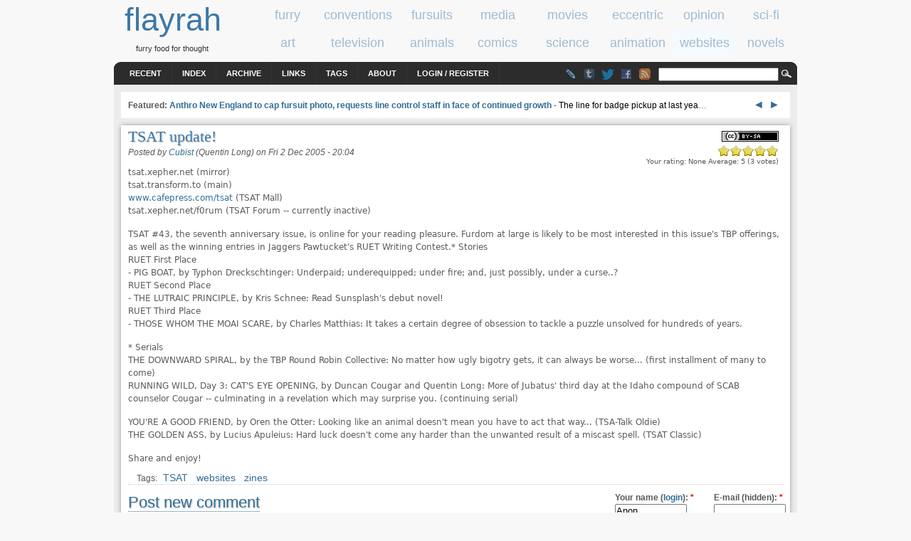

--- FILE ---
content_type: text/html; charset=utf-8
request_url: https://www.flayrah.com/2209/tsat-update
body_size: 8811
content:
<!DOCTYPE html>
<html prefix="og: http://ogp.me/ns#" lang="en">
<title>TSAT update! | flayrah</title>
<meta http-equiv="Content-Type" content="text/html; charset=utf-8" />
<link rel="search" type="application/opensearchdescription+xml" href="https://www.flayrah.com/opensearch.xml" title="flayrah" />
<script type="text/javascript" src="https://www.google.com/recaptcha/api.js?hl=en" async="async" defer="defer"></script>
<link type="text/css" rel="stylesheet" media="all" href="/sites/default/files/css/css_eedc639b6b59c217acb03f33e0422221.css" />
<meta name="viewport" content="width=960">
<script src="//ajax.googleapis.com/ajax/libs/jquery/1.8.3/jquery.min.js"></script><script src="/sites/default/files/js/js_0e020d68fa20f1a5660c073f99e63653.jsmin.js"></script>
<script>
<!--//--><![CDATA[//><!--
jQuery.extend(Drupal.settings, { "basePath": "\u002F", "googleAnalyticsReportsAjaxUrl": "\u002Fgoogle-analytics-reports\u002Fajax", "fivestar": { "titleUser": "Your rating: ", "titleAverage": "Average: ", "feedbackSavingVote": "Saving your vote...", "feedbackVoteSaved": "Your vote has been saved.", "feedbackDeletingVote": "Deleting your vote...", "feedbackVoteDeleted": "Your vote has been deleted." }, "communityTags": { "n_2209": { "v_0": { "tags": "", "url": "\u002Fcommunity-tags\u002Fjs\u002F2209\u002F2209" } } }, "CToolsUrlIsAjaxTrusted": { "\u002F2209\u002Ftsat-update": [ true, true, true ], "\u002Fcomment\u002Freply\u002F2209": true }, "ahah": { "ajax-comments-submit": { "url": "\u002Fajax_comments\u002Fjs", "event": "click", "keypress": null, "wrapper": "comment-form-content", "selector": "#ajax-comments-submit", "effect": "ajaxCommentsSubmit", "method": "before", "progress": { "type": "1bar", "message": "Please wait..." }, "button": { "op": "Save" }, "immutable": true }, "ajax-comments-preview": { "url": "\u002Fajax_comments\u002Fjs", "event": "click", "keypress": null, "wrapper": "comment-preview", "selector": "#ajax-comments-preview", "effect": "ajaxCommentsPreview", "method": "append", "progress": { "type": "1bar", "message": "Please wait..." }, "button": { "op": "Preview" }, "immutable": true } }, "language_mode": 0, "language_list": { "en": { "language": "en", "name": "English", "native": "English", "direction": 0, "enabled": 1, "plurals": 0, "formula": "", "domain": "", "prefix": "", "weight": 0, "javascript": "" } }, "clean_url": "1", "comment_preview_required": false, "ajax_comments_rows_in_reply": "", "ajax_comments_rows_default": "", "ajax_comments_always_expand_form": 1, "ajax_comments_blink_new": 1, "comment_bonus_api_fold_comments": 0, "ajax_comments_nid": "2209", "views": { "ajax_path": "\u002Fviews\u002Fajax", "ajaxViews": [ { "view_name": "tag_search", "view_display_id": "block_2", "view_args": "505+269+34\u002F2209", "view_path": "node\u002F2209", "view_base_path": null, "view_dom_id": 1, "pager_element": 0 } ] }, "uVA": [  ], "aCS": null });
//--><!]]>
</script>
<link rel="canonical" href="/2209/tsat-update" /><link rel="syndication-source" href="/2209/tsat-update" />
<meta name="twitter:site" content="@FlayrahNews"><meta name="author" content="Cubist (Quentin Long)"><meta property="article:publisher" content="https://www.facebook.com/Flayrah"><meta property="article:published_time" content="2005-12-03T02:04:38+0100"><meta property="article:modified_time" content="2005-12-03T02:04:38+0100"><meta property="og:type" content="article"><meta property="og:url" content="https://www.flayrah.com/2209/tsat-update"><meta property="og:site_name" content="Flayrah"><meta property="og:title" content="TSAT update!"><meta name="og:description" content="tsat.xepher.net (mirror) tsat.transform.to (main) www.cafepress.com/tsat (TSAT Mall) tsat.xepher.net/f0rum (TSAT Forum -- currently inactive)"><meta name="twitter:card" content="summary"><meta property="article:tag" content="TSAT"><meta property="article:tag" content="websites"><meta property="article:tag" content="zines"><meta name="news_keywords" content="TSAT,websites,zines"><meta name="robots" content="max-image-preview:large">
<body>
<div id="head" class="clearfloat">
<div class="clearfloat">
<div id="logo">
<a href="/" title="flayrah"><span id="sitename">flayrah</span></a><div id="tagline">furry food for thought</div></div>
<div id="banner-region">
<div id="block-block-5" class="block block-block odd">

  <div class="content">
    <div data-nosnippet><div class="category" id="cat-1"><a href="/category/tags/furry"><span class="cat_title">furry</span></a></div><div class="category" id="cat-2"><a href="/category/tags/conventions"><span class="cat_title">conventions</span></a></div><div class="category" id="cat-3"><a href="/category/tags/fursuits"><span class="cat_title">fursuits</span></a></div><div class="category" id="cat-4"><a href="/category/tags/media"><span class="cat_title">media</span></a></div><div class="category" id="cat-5"><a href="/category/tags/movies"><span class="cat_title">movies</span></a></div><div class="category" id="cat-6"><a href="/category/tags/eccentric"><span class="cat_title">eccentric</span></a></div><div class="category" id="cat-7"><a href="/category/tags/opinion"><span class="cat_title">opinion</span></a></div><div class="category" id="cat-8"><a href="/category/tags/science-fiction"><span class="cat_title">sci-fi</span></a></div><div class="category" id="tac-1"><a href="/category/tags/art"><span class="cat_title">art</span></a></div><div class="category" id="tac-2"><a href="/category/tags/television"><span class="cat_title">television</span></a></div><div class="category" id="tac-3"><a href="/category/tags/animals"><span class="cat_title">animals</span></a></div><div class="category" id="tac-4"><a href="/category/tags/comics"><span class="cat_title">comics</span></a></div><div class="category" id="tac-5"><a href="/category/tags/science"><span class="cat_title">science</span></a></div><div class="category" id="tac-6"><a href="/category/tags/animation"><span class="cat_title">animation</span></a></div><div class="category cat-sel" id="tac-7"><a href="/category/tags/websites"><span class="cat_title">websites</span></a></div><div class="category" id="tac-8"><a href="/category/tags/novels"><span class="cat_title">novels</span></a></div></div>  </div>
</div>
</div>
</div>
<div id="navbar" class="clearfloat">
<div id="page-bar"><ul class="menu"><li class="leaf first"><a href="/tracker">Recent</a></li>
<li class="leaf"><a href="/index">Index</a></li>
<li class="leaf"><a href="/archive">Archive</a></li>
<li class="leaf"><a href="/links">Links</a></li>
<li class="leaf"><a href="/tagadelic">Tags</a></li>
<li class="leaf"><a href="/about">About</a></li>
<li class="leaf last"><a href="/user/login?destination=2209/tsat-update">Login / Register</a></li>
</ul></div><div id="searchform"><form action="/2209/tsat-update"  accept-charset="UTF-8" method="post" id="search-theme-form">
<div><div id="search" class="container-inline">
  <div class="form-item" id="edit-search-theme-form-1-wrapper">
 <input type="text" maxlength="128" name="search_theme_form" id="edit-search-theme-form-1" size="15" value="" title="Enter the terms you wish to search for." class="form-text" />
</div>
<input type="image" value="Search" id="search_magnify"  class="form-submit" src="/sites/all/themes/arthemia/images/magnify.gif" />
<input type="hidden" name="form_build_id" id="form-URfHrZEfJH6Fd1B0FWXShG2EzCWy7C4YMWArWRnBKAc" value="form-URfHrZEfJH6Fd1B0FWXShG2EzCWy7C4YMWArWRnBKAc"  />
<input type="hidden" name="form_id" id="edit-search-theme-form" value="search_theme_form"  />
</div>

</div></form>
</div>
<ul class="im"><li><a class="lj" href="//livejournal.com/~flayrah" title="Flayrah on LiveJournal"></a><li><a href="//flayrahnews.tumblr.com" title="Flayrah on Tumblr" class="tb"></a><li><a href="//twitter.com/FlayrahNews" title="Flayrah on Twitter" class="twitter"></a><li><a href="//fb.me/Flayrah" title="Flayrah on Facebook" class="fb"></a><li><a href="/rss.xml" title="Flayrah news feed" class="rss"></a></ul>
</div>
</div>
<div id="page" class="clearfloat">
<div id="top" class="clearfloat" data-nosnippet>
<div id="headline" class="no-featured">
<div id="block-block-23" class="block block-block even">

  <div class="content">
    <script>document.write('<span id="tkb"><a href=# onclick="tkf(-3);return false">&nbsp;◄ </a><a href=# onclick="tkf(3);return false"> ►&nbsp;</a></span>');var tk=[9518,"Anthro New England to cap fursuit photo, requests line control staff in face of continued growth","The line for badge pickup at last yea",9382,"Dispelling a misconception: Non-human animals as intelligent, cultured and moral beings","The layout of the cooperative pulling paradigm",9301,"Anthro New England Celebrates Ten Years","Anthro New England, or ANE, held its tenth annual convention, and its ninth in-person one, at t",9375,"Payment processors MasterCard and Visa use their leverage to go after adult fictional works, including furry","This latest round of censo",9293,"Movie reviews: &#039;Minuscule&#039;, &#039;Little Emma&#039;, &#039;Four Souls of Coyote&#039;","Three reviews today, starting with the trailers for:  Minuscule, Litt",9383,"Remembering Tugrik (1970-2025)","'My heart has joined the Thousand, for my friend stopped running today.' --K'has, quoting Richard Adams,"];var tkc=0;function tkf(v){tkc+=v;if(tkc<0)tkc=tk.length-3;if(tkc==tk.length)tkc=0;$("#tka").attr("href","/"+tk[tkc]);$("#tkf>a").text(tk[tkc+1]);$("#tkd").text(tk[tkc+2])}</script><span id="tkf" data-nosnippet><span id="tkt">Featured: </span><a id="tka" href="/9518">Anthro New England to cap fursuit photo, requests line control staff in face of continued growth</a></span> - <a id="tkd" href=# onclick="tkf(3);return false" data-nosnippet>The line for badge pickup at last yea</a>…  </div>
</div>
</div>
</div>
<div id="content" class="main-content no-sidebars">
<div id="content-top">
<div id="block-creativecommons_lite-0" class="block block-creativecommons_lite odd">

  <div class="content">
    <p class="creativecommons"><span data-nosnippet><a href="//creativecommons.org/licenses/by-sa/4.0/" rel="license" title="Attribution Share Alike"><img alt="Creative Commons license icon" src="/sites/all/modules/creativecommons_lite/images/buttons_small/by-sa.png" width="80" height="15" /></a>
</span><br /></p>  </div>
</div>
</div>
<!-- google_ad_section_start --><h1>TSAT update!</h1><div id="node-2209" class="node clear-block">



<span class="submitted">Posted by <a href="/u/cubist" title="View user profile" rel="author">Cubist</a> (Quentin Long) on Fri 2 Dec 2005 -  20:04</span>
  <div class="content">
    <form action="/2209/tsat-update"  accept-charset="UTF-8" method="post" id="fivestar-form-node-2209" class="fivestar-widget">
<div><div class="fivestar-form-vote-2209 clear-block"><input type="hidden" name="content_type" id="edit-content-type" value="node"  />
<input type="hidden" name="content_id" id="edit-content-id" value="2209"  />
<div class="fivestar-form-item  fivestar-combo-text fivestar-smart-stars fivestar-average-stars fivestar-labels-hover"><div class="form-item" id="edit-vote-wrapper">
 <input type="hidden" name="vote_count" id="edit-vote-count" value="3"  />
<input type="hidden" name="vote_average" id="edit-vote-average" value="100"  />
<input type="hidden" name="auto_submit_path" id="edit-auto-submit-path" value="/fivestar/vote/node/2209/vote"  class="fivestar-path" />
<select name="vote" class="form-select" id="edit-vote-1" ><option value="-">Select rating</option><option value="20">Poor</option><option value="40">Okay</option><option value="60">Good</option><option value="80">Great</option><option value="100" selected="selected">Awesome</option></select><input type="hidden" name="auto_submit_token" id="edit-auto-submit-token" value="21e48e1b9cd4a624e19a076a00f5abc3"  class="fivestar-token" />

 <div class="description"><div class="fivestar-summary fivestar-summary-combo fivestar-feedback-enabled"><span class="user-rating">Your rating: <span>None</span></span> <span class="average-rating">Average: <span>5</span></span> <span class="total-votes">(<span>3</span> votes)</span></div></div>
</div>
</div><input type="hidden" name="destination" id="edit-destination" value="node/2209"  />
<input type="submit" name="op" id="edit-fivestar-submit" value="Rate"  class="form-submit fivestar-submit" />
<input type="hidden" name="form_build_id" id="form-77YnqD0TOkeylNrqhZABkfgKxyVFvdH7sS1wNNDBJOk" value="form-77YnqD0TOkeylNrqhZABkfgKxyVFvdH7sS1wNNDBJOk"  />
<input type="hidden" name="form_id" id="edit-fivestar-form-node-2209" value="fivestar_form_node_2209"  />
</div>
</div></form>
<p>tsat.xepher.net (mirror)<br />
tsat.transform.to (main)<br />
<a href="http://www.cafepress.com/tsat" title="www.cafepress.com/tsat">www.cafepress.com/tsat</a> (TSAT Mall)<br />
tsat.xepher.net/f0rum (TSAT Forum -- currently inactive)</p>
<p>TSAT #43, the seventh anniversary issue, is online for your reading pleasure. Furdom at large is likely to be most interested in this issue's TBP offerings, as well as the winning entries in Jaggers Pawtucket's RUET Writing Contest.* Stories<br />
   RUET First Place<br />
   - PIG BOAT, by Typhon Dreckschtinger: Underpaid; underequipped; under fire; and, just possibly, under a curse..?<br />
   RUET Second Place<br />
   - THE LUTRAIC PRINCIPLE, by Kris Schnee: Read Sunsplash's debut novel!<br />
   RUET Third Place<br />
   - THOSE WHOM THE MOAI SCARE, by Charles Matthias: It takes a certain degree of obsession to tackle a puzzle unsolved for hundreds of years.</p>
<p>* Serials<br />
   THE DOWNWARD SPIRAL, by the TBP Round Robin Collective: No matter how ugly bigotry gets, it can always be worse... (first installment of many to come)<br />
   RUNNING WILD, Day 3: CAT'S EYE OPENING, by Duncan Cougar and Quentin Long: More of Jubatus' third day at the Idaho compound of SCAB counselor Cougar -- culminating in a revelation which may surprise you. (continuing serial)</p>
<p>   YOU'RE A GOOD FRIEND, by Oren the Otter: Looking like an animal doesn't mean you have to act that way... (TSA-Talk Oldie)<br />
   THE GOLDEN ASS, by Lucius Apuleius: Hard luck doesn't come any harder than the unwanted result of a miscast spell. (TSAT Classic)</p>
<p>   Share and enjoy!</p>
<form action="/2209/tsat-update"  accept-charset="UTF-8" method="post" id="community-tags-form" class="community-tags-form">
<div><div class="form-item">
 
</div>
<input type="hidden" name="nid" id="edit-nid" value="2209"  />
<input type="hidden" name="vid" id="edit-vid" value="3"  />
<input type="hidden" name="form_build_id" id="form-35dpSl1p1zW9p4HiMt2Mj1TOkGxIP5spMS7jFBvcWzc" value="form-35dpSl1p1zW9p4HiMt2Mj1TOkGxIP5spMS7jFBvcWzc"  />
<input type="hidden" name="form_id" id="edit-community-tags-form" value="community_tags_form"  />

</div></form>
  </div>
      <div class="taxonomy">Tags: 
    <div class="terms terms-inline"><ul class="links inline"><li class="term_505 first"><a href="/category/tags/tsat" rel="tag">TSAT</a></li>
<li class="term_34"><a href="/category/tags/websites" rel="tag">websites</a></li>
<li class="term_269 last"><a href="/category/tags/zines" rel="tag">zines</a></li>
</ul></div>
    </div>
  
  
  
</div>
<div id="comments"><h2 class="comments">Comments</h2><div class="box">

  <h2>Post new comment</h2>

  <div class="content"><div id="comment-preview"></div><form action="/comment/reply/2209"  accept-charset="UTF-8" method="post" id="comment-form">
<div><div class="form-item" id="edit-name-wrapper">
 <label for="edit-name">Your name (<a href="/user/login?destination=2209/tsat-update">login</a>): <span class="form-required" title="This field is required.">*</span></label>
 <input type="text" maxlength="60" name="name" id="edit-name" size="11" value="Anon" class="form-text required" />
</div>
<div class="form-item" id="edit-mail-wrapper">
 <label for="edit-mail">E-mail (hidden): <span class="form-required" title="This field is required.">*</span></label>
 <input type="text" maxlength="64" name="mail" id="edit-mail" size="11" value="" class="form-text required" />
</div>
<div class="form-item" id="edit-comment-wrapper">
 <label for="edit-comment">Comment: <span class="form-required" title="This field is required.">*</span></label>
 <textarea cols="60" rows="15" name="comment" id="edit-comment"  class="form-textarea resizable required "></textarea>
</div>
<ul class="tips"><li>Web page addresses and e-mail addresses turn into links automatically.</li><li>Allowed HTML tags: &lt;a&gt; &lt;img&gt; &lt;b&gt; &lt;i&gt; &lt;s&gt; &lt;blockquote&gt; &lt;ul&gt; &lt;ol&gt; &lt;li&gt; &lt;table&gt; &lt;tr&gt; &lt;td&gt; &lt;th&gt; &lt;sub&gt; &lt;sup&gt; &lt;object&gt; &lt;embed&gt; &lt;h1&gt; &lt;h2&gt; &lt;h3&gt; &lt;h4&gt; &lt;h5&gt; &lt;h6&gt; &lt;dl&gt; &lt;dt&gt; &lt;dd&gt; &lt;param&gt; &lt;center&gt; &lt;strong&gt; &lt;q&gt; &lt;cite&gt; &lt;code&gt; &lt;em&gt;</li><li>Lines and paragraphs break automatically.</li></ul><p><a href="/filter/tips" target="_blank">More information about formatting options</a></p><input type="hidden" name="pid" id="edit-pid" value=""  />
<input type="hidden" name="nid" id="edit-nid-1" value="2209"  />
<input type="hidden" name="form_build_id" id="form-YvfaFdtpUJoZUgJrH0cvBACfQo8lAjjkhpH9F6t9G_M" value="form-YvfaFdtpUJoZUgJrH0cvBACfQo8lAjjkhpH9F6t9G_M"  />
<input type="hidden" name="form_id" id="edit-comment-form" value="comment_form"  />
<div class="clear-block"><div class="form-item" id="edit-notify-wrapper">
 <label class="option" for="edit-notify"><input type="checkbox" name="notify" id="edit-notify" value="1"  checked="checked"  class="form-checkbox" /> Notify me when new comments are posted</label>
</div>
<div class="form-radios"><div class="form-item" id="edit-notify-type-1-wrapper">
 <label class="option" for="edit-notify-type-1"><input type="radio" id="edit-notify-type-1" name="notify_type" value="1"  checked="checked"  class="form-radio" /> All comments</label>
</div>
<div class="form-item" id="edit-notify-type-2-wrapper">
 <label class="option" for="edit-notify-type-2"><input type="radio" id="edit-notify-type-2" name="notify_type" value="2"   class="form-radio" /> Replies to my comment</label>
</div>
</div></div><fieldset class="captcha"><legend>CAPTCHA</legend><div class="description">This test is to prevent automated spam submissions.</div><input type="hidden" name="captcha_sid" id="edit-captcha-sid" value="64480484"  />
<input type="hidden" name="captcha_token" id="edit-captcha-token" value="faff083bf1d521554f2cd8cf9034e637"  />
<input type="hidden" name="captcha_response" id="edit-captcha-response" value="Google no captcha"  />
<div class="form-item">
 <div class="g-recaptcha" data-sitekey="6Lel0QkAAAAAAG1XcRHFS3gd9a6tFOUPgB4lu-Wp" data-theme="light" data-type="image"></div><noscript>
  <div style="width: 302px; height: 352px;">
    <div style="width: 302px; height: 352px; position: relative;">
      <div style="width: 302px; height: 352px; position: absolute;">
        <iframe src="https://www.google.com/recaptcha/api/fallback?k=6Lel0QkAAAAAAG1XcRHFS3gd9a6tFOUPgB4lu-Wp&amp;hl=en" frameborder="0" scrolling="no" style="width: 302px; height:352px; border-style: none;"></iframe>
      </div>
      <div style="width: 250px; height: 80px; position: absolute; border-style: none; bottom: 21px; left: 25px; margin: 0px; padding: 0px; right: 25px;">
        <textarea id="g-recaptcha-response" name="g-recaptcha-response" class="g-recaptcha-response" style="width: 250px; height: 80px; border: 1px solid #c1c1c1; margin: 0px; padding: 0px; resize: none;" value=""></textarea>
      </div>
    </div>
  </div>
</noscript>

</div>
</fieldset>
<div class="edit-f-m-wrapper"><div class="form-item" id="edit-f-m-wrapper">
 <input type="text" maxlength="128" name="f_m" id="edit-f-m" size="20" value="" class="form-text" />
 <div class="description">Leave empty.</div>
</div>
</div><input type="submit" name="op" id="ajax-comments-submit" value="Save"  class="form-submit" />
<input type="submit" name="op" id="ajax-comments-preview" value="Preview"  class="form-submit" />

</div></form>
</div>
</div>
</div><!-- google_ad_section_end --><div id="content-bottom">
<div id="block-block-10" class="block block-block even">

  <div class="content">
    <div id="cba"><script async src=//pagead2.googlesyndication.com/pagead/js/adsbygoogle.js?client=ca-pub-8057595939306847 crossorigin=anonymous></script><ins class="adsbygoogle" style="display:inline-block;width:468px;height:60px" data-ad-client="ca-pub-8057595939306847" data-ad-slot="5094011810"></ins><script>(adsbygoogle=window.adsbygoogle||[]).push({});</script></div>  </div>
</div>
<div id="block-block-7" class="block block-block odd">

  <div class="content">
    <div id="aud">
<div class=picture style=float:right;margin-left:5px><img src=/sites/default/files/pictures/picture-1300.jpg></div><h3>About the author</h3><a href="/user/1300">Cubist (Quentin Long)</a> — <a href="/user/1300/stories">read stories</a> — <a href="/messages/new/1300">contact (login required)</a><ul class="im"></ul><br></div>  </div>
</div>
<div id="block-views-tag_search-block_2" class="block block-views even">
  <h3>Related stories</h3>

  <div class="content">
    <div class="view view-tag-search view-id-tag_search view-display-id-block_2 entry-unrelated view-dom-id-1">
    
  
  
      <div class="view-content">
      <div class="item-list">
    <ul>
          <li class="views-row views-row-1 views-row-odd views-row-first">  
  <div class="views-field-title">
                <span class="field-content"><a href="/2302/last-issue-tsat">The last issue of TSAT!</a></span>
  </div>
</li>
          <li class="views-row views-row-2 views-row-even">  
  <div class="views-field-title">
                <span class="field-content"><a href="/2277/tsat-update">TSAT update</a></span>
  </div>
</li>
          <li class="views-row views-row-3 views-row-odd">  
  <div class="views-field-title">
                <span class="field-content"><a href="/2183/tsat-glitch-fixed">TSAT glitch fixed</a></span>
  </div>
</li>
          <li class="views-row views-row-4 views-row-even">  
  <div class="views-field-title">
                <span class="field-content"><a href="/9349/ed-zolna-founder-mailbox-books-and-second-ed-passes-away">Ed Zolna, founder of Mailbox Books and Second Ed, passes...</a></span>
  </div>
</li>
          <li class="views-row views-row-5 views-row-odd">  
  <div class="views-field-title">
                <span class="field-content"><a href="/9216/fur-affinity-access-restored-after-domain-nameserver-hijack">Fur Affinity access restored after domain nameserver...</a></span>
  </div>
</li>
          <li class="views-row views-row-6 views-row-even">  
  <div class="views-field-title">
                <span class="field-content"><a href="/9208/taral-wayne-early-furry-fandom-artist-passes-away">Taral Wayne, early furry fandom artist, passes away</a></span>
  </div>
</li>
          <li class="views-row views-row-7 views-row-odd">  
  <div class="views-field-title">
                <span class="field-content"><a href="/9198/e621-bans-explicit-young-human-and-human-content">e621 bans &quot;explicit young human and human-like...</a></span>
  </div>
</li>
          <li class="views-row views-row-8 views-row-even views-row-last">  
  <div class="views-field-title">
                <span class="field-content"><a href="/9059/insular-lawmaking-leads-e621-pornhub-block-north-carolinians">Insular lawmaking leads e621, Pornhub to block North...</a></span>
  </div>
</li>
      </ul>
</div>    </div>
  
      <div class="item-list"><ul class="pager"><li class="pager-previous first">&nbsp;</li>
<li class="pager-current">1 of 76</li>
<li class="pager-next last"><a href="/2209/tsat-update?page=1" class="active">››</a></li>
</ul></div>  
  
  
  
  
</div>   </div>
</div>
<div id="block-faceted_search_ui-1_related" class="block block-faceted_search_ui odd">

  <div class="content">
    <div class="faceted-search-facet faceted-search-env-detailed_search faceted-search-facet--date_authored--1 faceted-search-facet-inactive faceted-search-related"><h3>Authored</h3>: <a href="/detailed_search/results/date_authored%3A2005">2005</a> &raquo; <a href="/detailed_search/results/date_authored%3A2005-12">2005-12</a> &raquo; <a href="/detailed_search/results/date_authored%3A2005-12-02">2005-12-02</a></div>
<div class="faceted-search-facet faceted-search-env-detailed_search faceted-search-facet--content_type--1 faceted-search-facet-inactive faceted-search-related"><h3>Type</h3>: <a href="/detailed_search/results/content_type%3Astory">Story</a></div>
<div class="faceted-search-facet faceted-search-env-detailed_search faceted-search-facet--taxonomy--3 faceted-search-facet-inactive faceted-search-related"><h3>Tags</h3>: <a href="/detailed_search/results/taxonomy%3A505">TSAT</a></div>
<div class="faceted-search-facet faceted-search-env-detailed_search faceted-search-facet--taxonomy--3 faceted-search-facet-inactive faceted-search-related"><h3>Tags</h3>: <a href="/detailed_search/results/taxonomy%3A34">websites</a></div>
<div class="faceted-search-facet faceted-search-env-detailed_search faceted-search-facet--taxonomy--3 faceted-search-facet-inactive faceted-search-related"><h3>Tags</h3>: <a href="/detailed_search/results/taxonomy%3A269">zines</a></div>
<div class="faceted-search-facet faceted-search-env-detailed_search faceted-search-facet--author--1 faceted-search-facet-inactive faceted-search-related"><h3>Author</h3>: <a href="/detailed_search/results/author%3A1300">Cubist</a></div>
  </div>
</div>
</div>
</div>
</div>
<div id="footer-region" class="clearfloat">
<div id="footer-left" class="clearfloat">
</div> 		
<div id="footer-middle" class="clearfloat">
</div>
<div id="footer-right" class="clearfloat">
</div>
</div>
<div id="footer-message">
©2001-2026 <a href="/credits">Flayrah staff</a> and <a href="/contributors">contributors</a> - <a href="//creativecommons.org/licenses/by-sa/4.0/">some rights reserved</a> - <a href="//uwashington.worldcat.org/title/flayrah/oclc/753564884">ISSN 2163-730X</a></div>
<script>
var _gaq = _gaq || [];
_gaq.push(['_setAccount', 'UA-89493-23']);
_gaq.push(['_setSiteSpeedSampleRate', 10]);
_gaq.push(['_trackPageview']);
(function() {
var ga = document.createElement('script'); ga.async = true;
ga.src = '//www.google-analytics.com/ga.js';
(document.getElementsByTagName('head')[0] || document.getElementsByTagName('body')[0]).appendChild(ga);
})()
</script><script async src="https://www.googletagmanager.com/gtag/js?id=G-WK1NF4TKLF"></script>
<script>
  window.dataLayer = window.dataLayer || [];
  function gtag(){dataLayer.push(arguments);}
  gtag('js', new Date());

  gtag('config', 'G-WK1NF4TKLF');
</script><script src="/sites/default/files/js/js_78dba1d4dd43d2b3398701b882f29558.jsmin.js"></script>
<script>
<!--//--><![CDATA[//><!--
if(0>((navigator.language)?navigator.language:navigator.userLanguage).indexOf('en'))document.write(unescape("%3Cscript%3Efunction%20gte%28%29%20%7Bnew%20google.translate.TranslateElement%28%7BpageLanguage%3A%22en%22%7D%2Cnull%29%7D%3C/script%3E%3Cscript%20src%3D//translate.google.com/translate_a/element.js%3Fcb%3Dgte%3E%3C/script%3E"))
//--><!]]>
</script>
<script defer src="https://static.cloudflareinsights.com/beacon.min.js/vcd15cbe7772f49c399c6a5babf22c1241717689176015" integrity="sha512-ZpsOmlRQV6y907TI0dKBHq9Md29nnaEIPlkf84rnaERnq6zvWvPUqr2ft8M1aS28oN72PdrCzSjY4U6VaAw1EQ==" data-cf-beacon='{"version":"2024.11.0","token":"2ddcbb651ade4719a81789aad73a8cfe","r":1,"server_timing":{"name":{"cfCacheStatus":true,"cfEdge":true,"cfExtPri":true,"cfL4":true,"cfOrigin":true,"cfSpeedBrain":true},"location_startswith":null}}' crossorigin="anonymous"></script>
<script>(function(){function c(){var b=a.contentDocument||a.contentWindow.document;if(b){var d=b.createElement('script');d.innerHTML="window.__CF$cv$params={r:'9c6d54a5188fcf3f',t:'MTc2OTkwNTcyNg=='};var a=document.createElement('script');a.src='/cdn-cgi/challenge-platform/scripts/jsd/main.js';document.getElementsByTagName('head')[0].appendChild(a);";b.getElementsByTagName('head')[0].appendChild(d)}}if(document.body){var a=document.createElement('iframe');a.height=1;a.width=1;a.style.position='absolute';a.style.top=0;a.style.left=0;a.style.border='none';a.style.visibility='hidden';document.body.appendChild(a);if('loading'!==document.readyState)c();else if(window.addEventListener)document.addEventListener('DOMContentLoaded',c);else{var e=document.onreadystatechange||function(){};document.onreadystatechange=function(b){e(b);'loading'!==document.readyState&&(document.onreadystatechange=e,c())}}}})();</script>

--- FILE ---
content_type: text/html; charset=utf-8
request_url: https://www.google.com/recaptcha/api2/anchor?ar=1&k=6Lel0QkAAAAAAG1XcRHFS3gd9a6tFOUPgB4lu-Wp&co=aHR0cHM6Ly93d3cuZmxheXJhaC5jb206NDQz&hl=en&type=image&v=N67nZn4AqZkNcbeMu4prBgzg&theme=light&size=normal&anchor-ms=20000&execute-ms=30000&cb=5now3jen49os
body_size: 49543
content:
<!DOCTYPE HTML><html dir="ltr" lang="en"><head><meta http-equiv="Content-Type" content="text/html; charset=UTF-8">
<meta http-equiv="X-UA-Compatible" content="IE=edge">
<title>reCAPTCHA</title>
<style type="text/css">
/* cyrillic-ext */
@font-face {
  font-family: 'Roboto';
  font-style: normal;
  font-weight: 400;
  font-stretch: 100%;
  src: url(//fonts.gstatic.com/s/roboto/v48/KFO7CnqEu92Fr1ME7kSn66aGLdTylUAMa3GUBHMdazTgWw.woff2) format('woff2');
  unicode-range: U+0460-052F, U+1C80-1C8A, U+20B4, U+2DE0-2DFF, U+A640-A69F, U+FE2E-FE2F;
}
/* cyrillic */
@font-face {
  font-family: 'Roboto';
  font-style: normal;
  font-weight: 400;
  font-stretch: 100%;
  src: url(//fonts.gstatic.com/s/roboto/v48/KFO7CnqEu92Fr1ME7kSn66aGLdTylUAMa3iUBHMdazTgWw.woff2) format('woff2');
  unicode-range: U+0301, U+0400-045F, U+0490-0491, U+04B0-04B1, U+2116;
}
/* greek-ext */
@font-face {
  font-family: 'Roboto';
  font-style: normal;
  font-weight: 400;
  font-stretch: 100%;
  src: url(//fonts.gstatic.com/s/roboto/v48/KFO7CnqEu92Fr1ME7kSn66aGLdTylUAMa3CUBHMdazTgWw.woff2) format('woff2');
  unicode-range: U+1F00-1FFF;
}
/* greek */
@font-face {
  font-family: 'Roboto';
  font-style: normal;
  font-weight: 400;
  font-stretch: 100%;
  src: url(//fonts.gstatic.com/s/roboto/v48/KFO7CnqEu92Fr1ME7kSn66aGLdTylUAMa3-UBHMdazTgWw.woff2) format('woff2');
  unicode-range: U+0370-0377, U+037A-037F, U+0384-038A, U+038C, U+038E-03A1, U+03A3-03FF;
}
/* math */
@font-face {
  font-family: 'Roboto';
  font-style: normal;
  font-weight: 400;
  font-stretch: 100%;
  src: url(//fonts.gstatic.com/s/roboto/v48/KFO7CnqEu92Fr1ME7kSn66aGLdTylUAMawCUBHMdazTgWw.woff2) format('woff2');
  unicode-range: U+0302-0303, U+0305, U+0307-0308, U+0310, U+0312, U+0315, U+031A, U+0326-0327, U+032C, U+032F-0330, U+0332-0333, U+0338, U+033A, U+0346, U+034D, U+0391-03A1, U+03A3-03A9, U+03B1-03C9, U+03D1, U+03D5-03D6, U+03F0-03F1, U+03F4-03F5, U+2016-2017, U+2034-2038, U+203C, U+2040, U+2043, U+2047, U+2050, U+2057, U+205F, U+2070-2071, U+2074-208E, U+2090-209C, U+20D0-20DC, U+20E1, U+20E5-20EF, U+2100-2112, U+2114-2115, U+2117-2121, U+2123-214F, U+2190, U+2192, U+2194-21AE, U+21B0-21E5, U+21F1-21F2, U+21F4-2211, U+2213-2214, U+2216-22FF, U+2308-230B, U+2310, U+2319, U+231C-2321, U+2336-237A, U+237C, U+2395, U+239B-23B7, U+23D0, U+23DC-23E1, U+2474-2475, U+25AF, U+25B3, U+25B7, U+25BD, U+25C1, U+25CA, U+25CC, U+25FB, U+266D-266F, U+27C0-27FF, U+2900-2AFF, U+2B0E-2B11, U+2B30-2B4C, U+2BFE, U+3030, U+FF5B, U+FF5D, U+1D400-1D7FF, U+1EE00-1EEFF;
}
/* symbols */
@font-face {
  font-family: 'Roboto';
  font-style: normal;
  font-weight: 400;
  font-stretch: 100%;
  src: url(//fonts.gstatic.com/s/roboto/v48/KFO7CnqEu92Fr1ME7kSn66aGLdTylUAMaxKUBHMdazTgWw.woff2) format('woff2');
  unicode-range: U+0001-000C, U+000E-001F, U+007F-009F, U+20DD-20E0, U+20E2-20E4, U+2150-218F, U+2190, U+2192, U+2194-2199, U+21AF, U+21E6-21F0, U+21F3, U+2218-2219, U+2299, U+22C4-22C6, U+2300-243F, U+2440-244A, U+2460-24FF, U+25A0-27BF, U+2800-28FF, U+2921-2922, U+2981, U+29BF, U+29EB, U+2B00-2BFF, U+4DC0-4DFF, U+FFF9-FFFB, U+10140-1018E, U+10190-1019C, U+101A0, U+101D0-101FD, U+102E0-102FB, U+10E60-10E7E, U+1D2C0-1D2D3, U+1D2E0-1D37F, U+1F000-1F0FF, U+1F100-1F1AD, U+1F1E6-1F1FF, U+1F30D-1F30F, U+1F315, U+1F31C, U+1F31E, U+1F320-1F32C, U+1F336, U+1F378, U+1F37D, U+1F382, U+1F393-1F39F, U+1F3A7-1F3A8, U+1F3AC-1F3AF, U+1F3C2, U+1F3C4-1F3C6, U+1F3CA-1F3CE, U+1F3D4-1F3E0, U+1F3ED, U+1F3F1-1F3F3, U+1F3F5-1F3F7, U+1F408, U+1F415, U+1F41F, U+1F426, U+1F43F, U+1F441-1F442, U+1F444, U+1F446-1F449, U+1F44C-1F44E, U+1F453, U+1F46A, U+1F47D, U+1F4A3, U+1F4B0, U+1F4B3, U+1F4B9, U+1F4BB, U+1F4BF, U+1F4C8-1F4CB, U+1F4D6, U+1F4DA, U+1F4DF, U+1F4E3-1F4E6, U+1F4EA-1F4ED, U+1F4F7, U+1F4F9-1F4FB, U+1F4FD-1F4FE, U+1F503, U+1F507-1F50B, U+1F50D, U+1F512-1F513, U+1F53E-1F54A, U+1F54F-1F5FA, U+1F610, U+1F650-1F67F, U+1F687, U+1F68D, U+1F691, U+1F694, U+1F698, U+1F6AD, U+1F6B2, U+1F6B9-1F6BA, U+1F6BC, U+1F6C6-1F6CF, U+1F6D3-1F6D7, U+1F6E0-1F6EA, U+1F6F0-1F6F3, U+1F6F7-1F6FC, U+1F700-1F7FF, U+1F800-1F80B, U+1F810-1F847, U+1F850-1F859, U+1F860-1F887, U+1F890-1F8AD, U+1F8B0-1F8BB, U+1F8C0-1F8C1, U+1F900-1F90B, U+1F93B, U+1F946, U+1F984, U+1F996, U+1F9E9, U+1FA00-1FA6F, U+1FA70-1FA7C, U+1FA80-1FA89, U+1FA8F-1FAC6, U+1FACE-1FADC, U+1FADF-1FAE9, U+1FAF0-1FAF8, U+1FB00-1FBFF;
}
/* vietnamese */
@font-face {
  font-family: 'Roboto';
  font-style: normal;
  font-weight: 400;
  font-stretch: 100%;
  src: url(//fonts.gstatic.com/s/roboto/v48/KFO7CnqEu92Fr1ME7kSn66aGLdTylUAMa3OUBHMdazTgWw.woff2) format('woff2');
  unicode-range: U+0102-0103, U+0110-0111, U+0128-0129, U+0168-0169, U+01A0-01A1, U+01AF-01B0, U+0300-0301, U+0303-0304, U+0308-0309, U+0323, U+0329, U+1EA0-1EF9, U+20AB;
}
/* latin-ext */
@font-face {
  font-family: 'Roboto';
  font-style: normal;
  font-weight: 400;
  font-stretch: 100%;
  src: url(//fonts.gstatic.com/s/roboto/v48/KFO7CnqEu92Fr1ME7kSn66aGLdTylUAMa3KUBHMdazTgWw.woff2) format('woff2');
  unicode-range: U+0100-02BA, U+02BD-02C5, U+02C7-02CC, U+02CE-02D7, U+02DD-02FF, U+0304, U+0308, U+0329, U+1D00-1DBF, U+1E00-1E9F, U+1EF2-1EFF, U+2020, U+20A0-20AB, U+20AD-20C0, U+2113, U+2C60-2C7F, U+A720-A7FF;
}
/* latin */
@font-face {
  font-family: 'Roboto';
  font-style: normal;
  font-weight: 400;
  font-stretch: 100%;
  src: url(//fonts.gstatic.com/s/roboto/v48/KFO7CnqEu92Fr1ME7kSn66aGLdTylUAMa3yUBHMdazQ.woff2) format('woff2');
  unicode-range: U+0000-00FF, U+0131, U+0152-0153, U+02BB-02BC, U+02C6, U+02DA, U+02DC, U+0304, U+0308, U+0329, U+2000-206F, U+20AC, U+2122, U+2191, U+2193, U+2212, U+2215, U+FEFF, U+FFFD;
}
/* cyrillic-ext */
@font-face {
  font-family: 'Roboto';
  font-style: normal;
  font-weight: 500;
  font-stretch: 100%;
  src: url(//fonts.gstatic.com/s/roboto/v48/KFO7CnqEu92Fr1ME7kSn66aGLdTylUAMa3GUBHMdazTgWw.woff2) format('woff2');
  unicode-range: U+0460-052F, U+1C80-1C8A, U+20B4, U+2DE0-2DFF, U+A640-A69F, U+FE2E-FE2F;
}
/* cyrillic */
@font-face {
  font-family: 'Roboto';
  font-style: normal;
  font-weight: 500;
  font-stretch: 100%;
  src: url(//fonts.gstatic.com/s/roboto/v48/KFO7CnqEu92Fr1ME7kSn66aGLdTylUAMa3iUBHMdazTgWw.woff2) format('woff2');
  unicode-range: U+0301, U+0400-045F, U+0490-0491, U+04B0-04B1, U+2116;
}
/* greek-ext */
@font-face {
  font-family: 'Roboto';
  font-style: normal;
  font-weight: 500;
  font-stretch: 100%;
  src: url(//fonts.gstatic.com/s/roboto/v48/KFO7CnqEu92Fr1ME7kSn66aGLdTylUAMa3CUBHMdazTgWw.woff2) format('woff2');
  unicode-range: U+1F00-1FFF;
}
/* greek */
@font-face {
  font-family: 'Roboto';
  font-style: normal;
  font-weight: 500;
  font-stretch: 100%;
  src: url(//fonts.gstatic.com/s/roboto/v48/KFO7CnqEu92Fr1ME7kSn66aGLdTylUAMa3-UBHMdazTgWw.woff2) format('woff2');
  unicode-range: U+0370-0377, U+037A-037F, U+0384-038A, U+038C, U+038E-03A1, U+03A3-03FF;
}
/* math */
@font-face {
  font-family: 'Roboto';
  font-style: normal;
  font-weight: 500;
  font-stretch: 100%;
  src: url(//fonts.gstatic.com/s/roboto/v48/KFO7CnqEu92Fr1ME7kSn66aGLdTylUAMawCUBHMdazTgWw.woff2) format('woff2');
  unicode-range: U+0302-0303, U+0305, U+0307-0308, U+0310, U+0312, U+0315, U+031A, U+0326-0327, U+032C, U+032F-0330, U+0332-0333, U+0338, U+033A, U+0346, U+034D, U+0391-03A1, U+03A3-03A9, U+03B1-03C9, U+03D1, U+03D5-03D6, U+03F0-03F1, U+03F4-03F5, U+2016-2017, U+2034-2038, U+203C, U+2040, U+2043, U+2047, U+2050, U+2057, U+205F, U+2070-2071, U+2074-208E, U+2090-209C, U+20D0-20DC, U+20E1, U+20E5-20EF, U+2100-2112, U+2114-2115, U+2117-2121, U+2123-214F, U+2190, U+2192, U+2194-21AE, U+21B0-21E5, U+21F1-21F2, U+21F4-2211, U+2213-2214, U+2216-22FF, U+2308-230B, U+2310, U+2319, U+231C-2321, U+2336-237A, U+237C, U+2395, U+239B-23B7, U+23D0, U+23DC-23E1, U+2474-2475, U+25AF, U+25B3, U+25B7, U+25BD, U+25C1, U+25CA, U+25CC, U+25FB, U+266D-266F, U+27C0-27FF, U+2900-2AFF, U+2B0E-2B11, U+2B30-2B4C, U+2BFE, U+3030, U+FF5B, U+FF5D, U+1D400-1D7FF, U+1EE00-1EEFF;
}
/* symbols */
@font-face {
  font-family: 'Roboto';
  font-style: normal;
  font-weight: 500;
  font-stretch: 100%;
  src: url(//fonts.gstatic.com/s/roboto/v48/KFO7CnqEu92Fr1ME7kSn66aGLdTylUAMaxKUBHMdazTgWw.woff2) format('woff2');
  unicode-range: U+0001-000C, U+000E-001F, U+007F-009F, U+20DD-20E0, U+20E2-20E4, U+2150-218F, U+2190, U+2192, U+2194-2199, U+21AF, U+21E6-21F0, U+21F3, U+2218-2219, U+2299, U+22C4-22C6, U+2300-243F, U+2440-244A, U+2460-24FF, U+25A0-27BF, U+2800-28FF, U+2921-2922, U+2981, U+29BF, U+29EB, U+2B00-2BFF, U+4DC0-4DFF, U+FFF9-FFFB, U+10140-1018E, U+10190-1019C, U+101A0, U+101D0-101FD, U+102E0-102FB, U+10E60-10E7E, U+1D2C0-1D2D3, U+1D2E0-1D37F, U+1F000-1F0FF, U+1F100-1F1AD, U+1F1E6-1F1FF, U+1F30D-1F30F, U+1F315, U+1F31C, U+1F31E, U+1F320-1F32C, U+1F336, U+1F378, U+1F37D, U+1F382, U+1F393-1F39F, U+1F3A7-1F3A8, U+1F3AC-1F3AF, U+1F3C2, U+1F3C4-1F3C6, U+1F3CA-1F3CE, U+1F3D4-1F3E0, U+1F3ED, U+1F3F1-1F3F3, U+1F3F5-1F3F7, U+1F408, U+1F415, U+1F41F, U+1F426, U+1F43F, U+1F441-1F442, U+1F444, U+1F446-1F449, U+1F44C-1F44E, U+1F453, U+1F46A, U+1F47D, U+1F4A3, U+1F4B0, U+1F4B3, U+1F4B9, U+1F4BB, U+1F4BF, U+1F4C8-1F4CB, U+1F4D6, U+1F4DA, U+1F4DF, U+1F4E3-1F4E6, U+1F4EA-1F4ED, U+1F4F7, U+1F4F9-1F4FB, U+1F4FD-1F4FE, U+1F503, U+1F507-1F50B, U+1F50D, U+1F512-1F513, U+1F53E-1F54A, U+1F54F-1F5FA, U+1F610, U+1F650-1F67F, U+1F687, U+1F68D, U+1F691, U+1F694, U+1F698, U+1F6AD, U+1F6B2, U+1F6B9-1F6BA, U+1F6BC, U+1F6C6-1F6CF, U+1F6D3-1F6D7, U+1F6E0-1F6EA, U+1F6F0-1F6F3, U+1F6F7-1F6FC, U+1F700-1F7FF, U+1F800-1F80B, U+1F810-1F847, U+1F850-1F859, U+1F860-1F887, U+1F890-1F8AD, U+1F8B0-1F8BB, U+1F8C0-1F8C1, U+1F900-1F90B, U+1F93B, U+1F946, U+1F984, U+1F996, U+1F9E9, U+1FA00-1FA6F, U+1FA70-1FA7C, U+1FA80-1FA89, U+1FA8F-1FAC6, U+1FACE-1FADC, U+1FADF-1FAE9, U+1FAF0-1FAF8, U+1FB00-1FBFF;
}
/* vietnamese */
@font-face {
  font-family: 'Roboto';
  font-style: normal;
  font-weight: 500;
  font-stretch: 100%;
  src: url(//fonts.gstatic.com/s/roboto/v48/KFO7CnqEu92Fr1ME7kSn66aGLdTylUAMa3OUBHMdazTgWw.woff2) format('woff2');
  unicode-range: U+0102-0103, U+0110-0111, U+0128-0129, U+0168-0169, U+01A0-01A1, U+01AF-01B0, U+0300-0301, U+0303-0304, U+0308-0309, U+0323, U+0329, U+1EA0-1EF9, U+20AB;
}
/* latin-ext */
@font-face {
  font-family: 'Roboto';
  font-style: normal;
  font-weight: 500;
  font-stretch: 100%;
  src: url(//fonts.gstatic.com/s/roboto/v48/KFO7CnqEu92Fr1ME7kSn66aGLdTylUAMa3KUBHMdazTgWw.woff2) format('woff2');
  unicode-range: U+0100-02BA, U+02BD-02C5, U+02C7-02CC, U+02CE-02D7, U+02DD-02FF, U+0304, U+0308, U+0329, U+1D00-1DBF, U+1E00-1E9F, U+1EF2-1EFF, U+2020, U+20A0-20AB, U+20AD-20C0, U+2113, U+2C60-2C7F, U+A720-A7FF;
}
/* latin */
@font-face {
  font-family: 'Roboto';
  font-style: normal;
  font-weight: 500;
  font-stretch: 100%;
  src: url(//fonts.gstatic.com/s/roboto/v48/KFO7CnqEu92Fr1ME7kSn66aGLdTylUAMa3yUBHMdazQ.woff2) format('woff2');
  unicode-range: U+0000-00FF, U+0131, U+0152-0153, U+02BB-02BC, U+02C6, U+02DA, U+02DC, U+0304, U+0308, U+0329, U+2000-206F, U+20AC, U+2122, U+2191, U+2193, U+2212, U+2215, U+FEFF, U+FFFD;
}
/* cyrillic-ext */
@font-face {
  font-family: 'Roboto';
  font-style: normal;
  font-weight: 900;
  font-stretch: 100%;
  src: url(//fonts.gstatic.com/s/roboto/v48/KFO7CnqEu92Fr1ME7kSn66aGLdTylUAMa3GUBHMdazTgWw.woff2) format('woff2');
  unicode-range: U+0460-052F, U+1C80-1C8A, U+20B4, U+2DE0-2DFF, U+A640-A69F, U+FE2E-FE2F;
}
/* cyrillic */
@font-face {
  font-family: 'Roboto';
  font-style: normal;
  font-weight: 900;
  font-stretch: 100%;
  src: url(//fonts.gstatic.com/s/roboto/v48/KFO7CnqEu92Fr1ME7kSn66aGLdTylUAMa3iUBHMdazTgWw.woff2) format('woff2');
  unicode-range: U+0301, U+0400-045F, U+0490-0491, U+04B0-04B1, U+2116;
}
/* greek-ext */
@font-face {
  font-family: 'Roboto';
  font-style: normal;
  font-weight: 900;
  font-stretch: 100%;
  src: url(//fonts.gstatic.com/s/roboto/v48/KFO7CnqEu92Fr1ME7kSn66aGLdTylUAMa3CUBHMdazTgWw.woff2) format('woff2');
  unicode-range: U+1F00-1FFF;
}
/* greek */
@font-face {
  font-family: 'Roboto';
  font-style: normal;
  font-weight: 900;
  font-stretch: 100%;
  src: url(//fonts.gstatic.com/s/roboto/v48/KFO7CnqEu92Fr1ME7kSn66aGLdTylUAMa3-UBHMdazTgWw.woff2) format('woff2');
  unicode-range: U+0370-0377, U+037A-037F, U+0384-038A, U+038C, U+038E-03A1, U+03A3-03FF;
}
/* math */
@font-face {
  font-family: 'Roboto';
  font-style: normal;
  font-weight: 900;
  font-stretch: 100%;
  src: url(//fonts.gstatic.com/s/roboto/v48/KFO7CnqEu92Fr1ME7kSn66aGLdTylUAMawCUBHMdazTgWw.woff2) format('woff2');
  unicode-range: U+0302-0303, U+0305, U+0307-0308, U+0310, U+0312, U+0315, U+031A, U+0326-0327, U+032C, U+032F-0330, U+0332-0333, U+0338, U+033A, U+0346, U+034D, U+0391-03A1, U+03A3-03A9, U+03B1-03C9, U+03D1, U+03D5-03D6, U+03F0-03F1, U+03F4-03F5, U+2016-2017, U+2034-2038, U+203C, U+2040, U+2043, U+2047, U+2050, U+2057, U+205F, U+2070-2071, U+2074-208E, U+2090-209C, U+20D0-20DC, U+20E1, U+20E5-20EF, U+2100-2112, U+2114-2115, U+2117-2121, U+2123-214F, U+2190, U+2192, U+2194-21AE, U+21B0-21E5, U+21F1-21F2, U+21F4-2211, U+2213-2214, U+2216-22FF, U+2308-230B, U+2310, U+2319, U+231C-2321, U+2336-237A, U+237C, U+2395, U+239B-23B7, U+23D0, U+23DC-23E1, U+2474-2475, U+25AF, U+25B3, U+25B7, U+25BD, U+25C1, U+25CA, U+25CC, U+25FB, U+266D-266F, U+27C0-27FF, U+2900-2AFF, U+2B0E-2B11, U+2B30-2B4C, U+2BFE, U+3030, U+FF5B, U+FF5D, U+1D400-1D7FF, U+1EE00-1EEFF;
}
/* symbols */
@font-face {
  font-family: 'Roboto';
  font-style: normal;
  font-weight: 900;
  font-stretch: 100%;
  src: url(//fonts.gstatic.com/s/roboto/v48/KFO7CnqEu92Fr1ME7kSn66aGLdTylUAMaxKUBHMdazTgWw.woff2) format('woff2');
  unicode-range: U+0001-000C, U+000E-001F, U+007F-009F, U+20DD-20E0, U+20E2-20E4, U+2150-218F, U+2190, U+2192, U+2194-2199, U+21AF, U+21E6-21F0, U+21F3, U+2218-2219, U+2299, U+22C4-22C6, U+2300-243F, U+2440-244A, U+2460-24FF, U+25A0-27BF, U+2800-28FF, U+2921-2922, U+2981, U+29BF, U+29EB, U+2B00-2BFF, U+4DC0-4DFF, U+FFF9-FFFB, U+10140-1018E, U+10190-1019C, U+101A0, U+101D0-101FD, U+102E0-102FB, U+10E60-10E7E, U+1D2C0-1D2D3, U+1D2E0-1D37F, U+1F000-1F0FF, U+1F100-1F1AD, U+1F1E6-1F1FF, U+1F30D-1F30F, U+1F315, U+1F31C, U+1F31E, U+1F320-1F32C, U+1F336, U+1F378, U+1F37D, U+1F382, U+1F393-1F39F, U+1F3A7-1F3A8, U+1F3AC-1F3AF, U+1F3C2, U+1F3C4-1F3C6, U+1F3CA-1F3CE, U+1F3D4-1F3E0, U+1F3ED, U+1F3F1-1F3F3, U+1F3F5-1F3F7, U+1F408, U+1F415, U+1F41F, U+1F426, U+1F43F, U+1F441-1F442, U+1F444, U+1F446-1F449, U+1F44C-1F44E, U+1F453, U+1F46A, U+1F47D, U+1F4A3, U+1F4B0, U+1F4B3, U+1F4B9, U+1F4BB, U+1F4BF, U+1F4C8-1F4CB, U+1F4D6, U+1F4DA, U+1F4DF, U+1F4E3-1F4E6, U+1F4EA-1F4ED, U+1F4F7, U+1F4F9-1F4FB, U+1F4FD-1F4FE, U+1F503, U+1F507-1F50B, U+1F50D, U+1F512-1F513, U+1F53E-1F54A, U+1F54F-1F5FA, U+1F610, U+1F650-1F67F, U+1F687, U+1F68D, U+1F691, U+1F694, U+1F698, U+1F6AD, U+1F6B2, U+1F6B9-1F6BA, U+1F6BC, U+1F6C6-1F6CF, U+1F6D3-1F6D7, U+1F6E0-1F6EA, U+1F6F0-1F6F3, U+1F6F7-1F6FC, U+1F700-1F7FF, U+1F800-1F80B, U+1F810-1F847, U+1F850-1F859, U+1F860-1F887, U+1F890-1F8AD, U+1F8B0-1F8BB, U+1F8C0-1F8C1, U+1F900-1F90B, U+1F93B, U+1F946, U+1F984, U+1F996, U+1F9E9, U+1FA00-1FA6F, U+1FA70-1FA7C, U+1FA80-1FA89, U+1FA8F-1FAC6, U+1FACE-1FADC, U+1FADF-1FAE9, U+1FAF0-1FAF8, U+1FB00-1FBFF;
}
/* vietnamese */
@font-face {
  font-family: 'Roboto';
  font-style: normal;
  font-weight: 900;
  font-stretch: 100%;
  src: url(//fonts.gstatic.com/s/roboto/v48/KFO7CnqEu92Fr1ME7kSn66aGLdTylUAMa3OUBHMdazTgWw.woff2) format('woff2');
  unicode-range: U+0102-0103, U+0110-0111, U+0128-0129, U+0168-0169, U+01A0-01A1, U+01AF-01B0, U+0300-0301, U+0303-0304, U+0308-0309, U+0323, U+0329, U+1EA0-1EF9, U+20AB;
}
/* latin-ext */
@font-face {
  font-family: 'Roboto';
  font-style: normal;
  font-weight: 900;
  font-stretch: 100%;
  src: url(//fonts.gstatic.com/s/roboto/v48/KFO7CnqEu92Fr1ME7kSn66aGLdTylUAMa3KUBHMdazTgWw.woff2) format('woff2');
  unicode-range: U+0100-02BA, U+02BD-02C5, U+02C7-02CC, U+02CE-02D7, U+02DD-02FF, U+0304, U+0308, U+0329, U+1D00-1DBF, U+1E00-1E9F, U+1EF2-1EFF, U+2020, U+20A0-20AB, U+20AD-20C0, U+2113, U+2C60-2C7F, U+A720-A7FF;
}
/* latin */
@font-face {
  font-family: 'Roboto';
  font-style: normal;
  font-weight: 900;
  font-stretch: 100%;
  src: url(//fonts.gstatic.com/s/roboto/v48/KFO7CnqEu92Fr1ME7kSn66aGLdTylUAMa3yUBHMdazQ.woff2) format('woff2');
  unicode-range: U+0000-00FF, U+0131, U+0152-0153, U+02BB-02BC, U+02C6, U+02DA, U+02DC, U+0304, U+0308, U+0329, U+2000-206F, U+20AC, U+2122, U+2191, U+2193, U+2212, U+2215, U+FEFF, U+FFFD;
}

</style>
<link rel="stylesheet" type="text/css" href="https://www.gstatic.com/recaptcha/releases/N67nZn4AqZkNcbeMu4prBgzg/styles__ltr.css">
<script nonce="xSpWFnNd3J2F8gTpsRVZVg" type="text/javascript">window['__recaptcha_api'] = 'https://www.google.com/recaptcha/api2/';</script>
<script type="text/javascript" src="https://www.gstatic.com/recaptcha/releases/N67nZn4AqZkNcbeMu4prBgzg/recaptcha__en.js" nonce="xSpWFnNd3J2F8gTpsRVZVg">
      
    </script></head>
<body><div id="rc-anchor-alert" class="rc-anchor-alert"></div>
<input type="hidden" id="recaptcha-token" value="[base64]">
<script type="text/javascript" nonce="xSpWFnNd3J2F8gTpsRVZVg">
      recaptcha.anchor.Main.init("[\x22ainput\x22,[\x22bgdata\x22,\x22\x22,\[base64]/[base64]/[base64]/[base64]/[base64]/[base64]/KGcoTywyNTMsTy5PKSxVRyhPLEMpKTpnKE8sMjUzLEMpLE8pKSxsKSksTykpfSxieT1mdW5jdGlvbihDLE8sdSxsKXtmb3IobD0odT1SKEMpLDApO08+MDtPLS0pbD1sPDw4fFooQyk7ZyhDLHUsbCl9LFVHPWZ1bmN0aW9uKEMsTyl7Qy5pLmxlbmd0aD4xMDQ/[base64]/[base64]/[base64]/[base64]/[base64]/[base64]/[base64]\\u003d\x22,\[base64]\\u003d\x22,\x22w7orw6EhesKUw406NXzDrCNawoYHw7rCtcOYJRsEeMOVHwDDpWzCnTdkFTs5wo5nworCuzzDvCDDs0ptwofClVnDg2Jgwq8VwpPCmAPDjMK0w405FEYQG8KCw5/CqcOYw7bDhsOowqXCpm8oXsO6w6pBw6fDscK6I3Fiwq3Dql49a8K7w4bCp8OIHMOvwrA9GsO5EsKnUUNDw4Q8KMOsw5TDuzPCusOAcgATYAELw6/CkytHwrLDvyFWQ8K0wqB+VsOFw6fDoknDm8OiwqvDqlxYAjbDp8KxNUHDhVNjOTfDu8OowpPDj8OYwq3CuD3CosKKNhHCj8KBwooaw6DDqH5nw4kqAcKrWMKXwqzDrsKqQl1rw5HDsxYcexZibcKnw5RTY8O8wq3CmVrDiwVsecO3CAfCscOXwoTDtsK/woXDjVtURDwyTS1pBsK2w5BZXHDDmsK0HcKJQyrCkx7CgyrCl8Oww5XCjjfDu8KTwq3CsMOuKsOJI8OkFE/Ct24DV8Kmw4DDrMKswoHDiMK9w79twq1Bw47DlcKxYsKuwo/Ck2nCnsKYd17Dt8OkwrI9KB7CrMKHBsOrD8KRw73Cv8KvXD/Cv17CsMK7w4krwrdDw4t0T387LBRIwoTCnDjDjhtqaQ5Qw4QebxAtIcOJJ3Nuw4I0Hho8wrYhRcKfbsKKdgHDlm/Dp8Knw73DuWPCv8OzMys4A2nCmcK5w67DosKEQ8OXL8Opw5TCt0vDq8KwHEXCnsKIH8O9wp/DnMONTD/CoDXDs1/DjMOCUcO+UsOPVcOXwpk1G8OOwrHCncO/fgPCjCArwoPCjF8uwoxEw53Dn8KOw7IlJcOCwoHDlX/[base64]/DpsKowrHCo2UjFcOyMkh7w4zCpsKnwqjDj8OIwprDuMKswoszw4p3ccKsw7TCqB0VVksMw5EwS8KywoDCgsKOw6RvwrPCkMO0ccOAwrnCvcOAR1zDhMKYwqs2w5Aow4Z/em4YwqFtI38iDMKhZUjDlEQvN0QVw5jDp8ORbcOrZMOWw70Iw7Fmw7LCt8KxwonCqcKACTTDrFrDlDtSdzXCqMO5wrs1WC1aw67ChEdRwqbCjcKxIMO9wqgLwoNRwrxOwptvwqHDgkfCm3nDkR/[base64]/DkxXCnT7CucKqJg5KZHhRwp8pwqFcecK5w5hlMT7CjsKhw6HClMKwV8KGd8Kaw6fCvsK7wpvDoAfCtcOKw43Dv8KuKUMawqnCjMOSwo/DkhpWw6zDhsKQw6XDii0yw4g0GcKDDhHCo8K/w7oMZsOUPADCvHolEnRBUMK8w4RuBiXDskPCgAhgJGNjbCfDmcOowo3CoEfCvhEaXSlHwo4JOlYXwo7Cs8KBwr12w6svw6/DvsKmwp0Qw7MqwpbDuyPCnAbCrMKtwoXDhjnCu0rDkMOBwq1wwqUYw45KD8KUwqXDmBk8bcKEw7YyWMONH8OpTMKJfD9BK8O4KMObd00cY19yw690w67DjW5mQ8KfJxghwrFSGgfCrl3DqMKpwpUwwpjDr8Kcw57CoSHDlWo2w4EwJcO/w5IQw7rDmcOAHMK9w7XComMPw7ALa8Kpw68nQ08dw7fCu8OdA8Oaw7oJQTjCgsOVaMKswojCj8Okw7NcLcOJwrfCncK5dsK4fwHDpcO2w7TCiT/DnUnCrcKgwrrDpsOeWcOGw4/CqsOSc33Ch2fDpXfDiMO1woIewqbDkTZ9w7dQwrVZMMKMwo/[base64]/wrDDg8OSBxVSSCDCp8Oow4gqw6IKd0MBw4rCvsOUwqLDgWLDucONwqkFBsOyZFRfAy1ew47DgE7CrsOLcsORwqIKw7d/[base64]/CnMKQDk7CmBLDpTnCqgdqIMKfBE/DkD5gw6Vow6lAwqfDg0wowqhSwoHDhcKLw6plwo3Dh8KmOA9cH8K3acOPEMKmwovCv3/CnRDCswo/wo7DvWLDtkM3TMKjw4PCkcKOw4jCosO/w67CgMOsbMKKwovDilXDrSnDksOJTMKoLMKFJQw1w4XDinLDncOxNsOgcMK1OS03YMOXXsOLUBTDlA5DTsKew43DncOKw77Cg1UKw4MBw4ohwoB/[base64]/OMOaZWDCrUIrYwsmKMO+w7U3w5HDjQYTW3lnDMKAwqdDQ0UeTC1pw6FXwpENDXtGPMKjw6ZRw6ccYHt+KAtcaDDDqcObdVVdwqrCiMKFN8KbFHjDgBjDqToXSh7DiMObUsOXfsOkwqLCgkDDgj5Ew7XDjwTCvsK5wqEaVsOLw7BUw7owwr/[base64]/wo4/ScOYNVBhDMKIwqRXWMOcwrzDssO9Ol/Co8KDw7DCuxjDq8KZw5bDncKuwo0fwpxHYktkw6zCgAtlfsKcw6jCjMKtbcOmw4/[base64]/[base64]/[base64]/DvHh8IsKheWjDlMKlwoM8w7HDu0XClAx8wr0iLXfDjsOMXcO2woLDqgNsbhNabsK8QcKUIknCqMKcLsKHw7YcUsKXwqAMb8KtwoJSUUnDksOQw63CgcOZw6IuTQ1mwq3DpnZtTnPCuC0swpZ7wrjDkmd7wq4MMiZCwqcKwr/[base64]/DixPDjV0rwopaw4HCm0kCQAU5w7/Ch0ROwpfDv8Klw4NTwqIaw43ChsKxbzEcAwbDnVRBd8OCOsOeQFTCnsOVGUlkw7/DhMOIw6vCsnrDncKvY3U+wqJbwpXCjFrDksOPwoDChcKHwrTCvcKFwqFQe8K0O0Zlwr8xSH1Jw74LwqzDosOqw5NpBcKYWsOfHsK2Q0jChWXDujEGw4LCmsODYTk+c0LDqTUhBWPCtsObSmXDk3rDg1nCvikwwpsxLwHCu8OfGsOew7rCisKDw6PCoXcHEcKudh/DrsKKw7TClXLDmgDCkMOPU8OJUMKmw7lbwr3DqiJgA34jw6ZlwrJ1IXNcLHNRw7c8w5d8w5PDo1goGVLChcKqw6l7w4wRwrLCvsKSw6DDn8KOdsKMfRlTwqFGwr4+w6c7w68JwpzDuj/CvUvCpcOlw6thFn19wqfDj8KbcMOmeHkSwpknEikjZsOHRjkTWsOsIcKmw6TDiMKRekzCrsK9TycZUmZ4w5nCrhLDhXbDjVI/acKEVAvDg0EjacKnD8OEPcO2w73DosKxB0Itw6bChsOpw5cjXEx2Zn7Dliddw73Dn8KKQSLDlUh/O0nDi1bDv8OeJF19ak7CiXovw6smwqHDmcKew5PDvCfDpcKyMMKkwqfClTp8wpTCgmjDj2YUam3Dvg5Swo0ZP8O0w6Nww598wrgBw4UBw7NuMsKGw6EYw7LDljh5PyzCisKGacOTD8Olwpc9FcO7ey/[base64]/wqILw7A1GsK3acKEwocDwqrCrWzDmcK5woB1E8K5w6BmPXfCq3wdZMONd8KHLcOGQMOscjDDknvDtFjDhT7Dt2vDo8K2w753wrMLw5XCrcObwrzDlitkw5YJHcKYwpjCkMKdwo/CnlYRNMKaVMKew6IrLyfDosOewoQ/PsKTX8KtJxbDqMOhwrc7SmhgHG/CuDLCu8KiMCLCp2hcw7HDlzDDszzClMK8FFbCu3nCg8OFFG46woB6w6wFPsKWal1QwrzCiV/CrcOZMRXCtgnCvhx1w6rDl3TCv8KgwrbDvBMcUcKVZ8O0wqx5FsOrw40bU8KOworCmwBxdhU9H1fDvjV6woYwf0UcVgc+w58JwqrDtDlNG8OOdjrDqTjCnnHDhMKIY8Kdw5tDRxA9wrkZeW0iDMOSdnANwrDDsTR/wpBTT8ONHzwpKcOjw4vDicKEwrzDgMORTsO0wpQaEsKDw63CpcOmwrrDrhoESTvDhn8NwqfCr0jDrykJwpghMcO9wp/[base64]/CjyQSwo/[base64]/[base64]/V8OkwpPDvUrDpsOdworDhsK5PB7CjsOMEkA8w5IvCXzCpMOrw7DDq8ObPHhxw74Fw5nDqHdrw644WW/[base64]/[base64]/DjxrDvHQacTvCrxQtFMKQb8Odw7lLY8KlYMOWMFkOw5jCqMOgQBHDkcKTwrl/WnHDosKxw59GwpZpAcOlBsK0NjXCjXVMMMKHw43DpDZkXMOJNsO9w4gbSsOuw7omIWlLwp8GHCLClcOxw5xnRyzDnG1gDAnCoxpeEcOGwoHDpiQDw6nDoMOQw4QAAMKjw6LDjcOISMOqw5/DnGbDmksNLcOPwqk8wptECsKHwrkpTsKsw7fCsXFcODfDqRkXGX97wrnCuHfCj8Ouw5vDsy0OJsKdRV3Cq3TDh1LCkyrDoBPClMKlw7fDhi9Jwqc9G8Opw6zCjm3CicOAVcOew4DCpD4hQhfDkcOHwpfDoVQsGgvDqsKTW8Kkw6gwwqrCucKwUX/Ck2TDjx7CqcKtw7jDmWp1TMOoKMOgC8Klw5EOwq/[base64]/ChsO+IUBdw4vCqsOJGWnCjcKnS8KIw453wqbDtsKRwojCo8KJwpjDn8OGBsKEdHTDscKabigdw73Dih/ChsK+VMKzwqtCwoXCsMOIw74qwpbCiWoyGcOjw5s1BVRidiFAF3g6csKPw5lHUFrDqEXClFYlBSHDh8O3wpxnF0Yow5QvfG9DIwp7w6pYw5cLwogBwqLCpAvDklTCrhLCoiTCrE9jTwo+fSjCvA4hL8OywqvCtkfCu8O+YcOsI8O0w67DkMKvAMK5w4t/[base64]/DjMKzRgDDtMKbwo7DsFjChSDDnT0Hw4JTK8OWVsONwqfClRrCjsOvw45WQMKZwqfCucKUE0s7wpnDsV/CncKAwp1dwpsxBMKdKsKCAMOaYCs4wrd1F8KDwqTCgXbChT1vwp3Ds8K2N8Otw4IhRMKtSGY2wr1VwrwSeMKNMcKDZMOKcz99wovCnMK2IWg8Sk4QMFxBZUTDoVEiPMO2fMO1wo/[base64]/CgR4MBx3CnAILwqnDncKpZMOgS8K7OcKow4DCpH3CkcKFw6DCgcK4P29Ew77CgMOMwovCkRooTcK/w4TClyx1wp3Dj8K9w7rCuMONwq/Ds8OhFMOjwqnDkmPDpkPDpAMqw5NJw5XCrUw8w4TDk8KVw6vCtDdVF2hhPsO9FsKxEMOQFMKbClUQw5c1woBgwrt7PAzCih0oJMORDsKcw506wqrDt8KrOk/CuEh/w5oYwoDDhw9SwoFBwoMYM3TDs1l+emNcw4vDucOwFMKyE3bDtcOawpBsw4TDgcOAJMKmwrZYw50ZJV8zwohMSk3CmzvCtAvDgHzDjmDDmkdCw5zCjifDksO9w4HDoS7CtcOTMTY3w60sw4ciwp/CmcOsSzISwoc/w5sFeMKCWMKqAMOPdTNyTMKxIGnCiMO8dcKRWCx3wqrDhMORw6XDs8KpHGIJw6ETMjvDpG/Dn8OuJ8K8woXDoDPDhMOpw6t/w78MwpJlwrpMw7bCiwt/w4sLaSUmwpPDqcKhw5jCoMKgwp/DhcKyw50YG2EIUMKXw5shcW9WHyVHGX7DlsKKwqUbCsKxw6A9cMK6Um7ClDbDmcKAwpfDml4sw4/Cs1JcN8Kxw73Ckl4/NcOjfTfDmsKdw6rDj8KXPcOMQ8OtwrLCuznDsA5MGTHDqsKRTcKIwo/[base64]/CgsK2w63Crl/DmcOFXsOuw4nCnsOLRhJswqjDgMOTQmTDm2Uyw53Dow8KwogiKX3DqBI5w4ccL1rDiR/[base64]/[base64]/[base64]/[base64]/Cv3/ChGYYwqBlW8KCw6ghwoZpw6M0A8KUw4rCm8KNwptHVULDh8OEISsKD8Kuf8OZAFnDgMOGL8KrKCBifsKeZX/CnsOHw7/[base64]/[base64]/G8OiP3RBKXHCocO6esOubVbCtMOuHynCixnCvTEMw7HDs3sDYMOMwq/Dh3wqLj1vw7fDgMOSTxstJ8O2ScKuwoTCjyXDv8O5G8OWw49hw6XCgsKww4PDpXHDqVzDs8OCw7/Cv2rClnHCpMKIw6w8w4BFwolISTUCw6LDg8KVw5E0wrzDucKsRMONwrVoAcO8w5gCOFjClXh/wrNuwosnw4gWw4jCucO7AmfCr3vDhCnCqhnDncKUw5HCsMOoSMKLc8OuSg1TwplywoXCgWvDvsKaV8O6w4cIw5TDhQJrPyHDizfCtDpswqnDiSo6GGrDk8K1eClmw6R/csKBK1XCsQt6NsKew6BSw4nCpsKeaArCisO1wpJyFcOcU1fCoB8dwoN+woRfC0gIwp/DtsOGw78HKF5nFB/CicKHJcKpYMOcw6lqaTgBwo0Uw7XCkEskw5zDi8KnJsO8EMKKLMKlfFrDi3ZcAGrDrsK0w65iIsODwrPDscKnSirCpz3DicOcCcKHwqUjwqTCgcOjwqnDpcKXQcO/w6jCkmEGSMOwwr3CgsOLGFXCj1E/QMKZL2hnwpPDisOSRnTDnFgfCcOnwo97Qn5NdFvDscKqw6AGWMK8FSDCqh7Dk8OJw6Adwo01wpLDgFTDrEYSwrjCtMKTwr9JCcKXWMOlAiDClcKbI2cMwrdTKmgWZHXCqMKzwoMcbHR6H8K5wqjCjg/Dm8KAw6Vfw4RGwrbClMOSA0cVV8OGDi/CjTzDt8Orw65AFH/CscKSUyvDgMKEw6UNw4V5woV8JlvDrMOrFsKzV8KgWVtcwqnDkFokNzPCng9Tc8OxUA9Wwp/DscK3MULCkMKFG8ObwprChcOkFsKgwrAcwrTDncKFAcO0wo7CnMK+SsKaMX7CjWLCgU8WCMK7w6PDnMKnw49Aw5NDCsKew406HzTDul1zMcOSWMKZYTQQw4N1asKxfsK5wpbDjsKew4Z5NTXCnMOqw7/ChDnDrm7DlcOMSsOlwrnCjjjClmXDkTfCsEgSwo1NVMOUw7TCgcOow6YdwpPDnsK/SwtUw4BUa8KlXWxYwosIw5nDv0RyWXnCrxfCq8K/w6V4f8OewoAYw7Qfw4vChcOccUFBwpnDqXQybcK6GcO8PsOvwoDCimcBbsKUwovCnsOWJGRSw5/DvcOQwrxKQ8OPw5PCrBUKdl3DhzbDocObw7Irw4nDtMKxwp/[base64]/[base64]/[base64]/Ckw0Cw5rDhXHCn1UTwqPCgsOgw4nDuA3DucKRXUckBcKLw53Cn291wobCp8O4w4nDkcOFJA/DknZcBiVZbSnDgXrCsknDv3ADwoYnw47DmcOlRmcnw6TDhsOQw4o7UFDCh8KXCsOrbcORRMKkwrdVDUB/w7JAw6jCgm/DtsKeMsKow4vDscOWw7/[base64]/CtzvCscKFwrnCnFQLw4LCkMKowpYRwrBUEcO6w74YDcO3VGQ9wq/CvMKfw55nwo5zw5jCusKfRMOHOsORB8KBLsKzw548GCXDp0zDn8OAwpIkLMOkXsK1DzXDo8K5wpQ9w4TCrgLDuyDClcKDw54Kw7YuQsOPwqrDkMOEXMKFN8Oowr/Do1cAw5lrch9Ewrwdwqsmwo4ZaAgdwrDClAoTY8KLwp1mw7fDkADClCNpcE3DhkXClMKLwodLworCgjTCqsOnw6PCqcOxXzh2woPCp8K7f8OMw4TDlz3Crl/CtMKRw7/DnMKSMGTDgEfCuXzDgMKuMsOMfmJkRV9Twq/[base64]/CnsKsFcKjOyHDtMOVAivDpcKpw59Gwpdfw7HCncKgXngrE8OnY0fCpEJXOMK1IT3CrMKQwr9KdRHCmG3DpV7CmUnDkRJ+wo1qw7HCiyDCqzFBdMKCei48w4DCi8KxKgzCmzPCoMKOw6ECwrxPw40FWhHCvzTClcKjwrJ/woR5cHs+w4gXOMOjb8OsYcOww7Bxw5rDng1kw5fDjcOxWR3CtsKzwqRpwq7DjsOlC8OKfnjCoSPDlyTCvWHDqhXDvHJTwoJIwoPCpsOYw6c9wq06PsODLANcw6/CqcKqw77DoWpMw4AAw5rCs8Oqw5w1T3HCscKPccO1w4MEw4rDm8KgCMKfCHB9w4EAf0ghw6vCokHDlEPDkcKqw6wodVvDqMK2dMO/woNTZGTDmcKuYcKGwoLClMKoR8KtRWAXZcODdzQAwpDDvMKFC8ODwrk7LsOrQH5hewNzwppMPsKfw4HCgTXCowTCuw8PwqjCmMK0wrLChsO2H8KdTRh/wrE2w69OT8OPw6o4PTlrwq5/RVJAEsOQw7zDrMOnb8O6wpjDnzvDnhzCnDvCiD1ud8Kuw5h/[base64]/[base64]/PURYw7nDq1pgMV8OQWNIYhQ6XMKXT8KiwqYiMsOIKsOhFMK+AcO4TsO1OsKmL8Oew64QwrkWS8O6w51rYCUlMFZSPMKdXRFIMFVvwprCicOhw5BEw69Pw5c8wqcmMhVdVnzDhsK/w4o6BkrDqsOmc8KMw4vDscOVGcKUbBnDnEfCjz9ywrTDhcORXHLDl8KDO8Kcwqs0w4DDqS9Hwr97dXsGwoPCuT7Cn8OfTMO9w4fDvsKSwqnCohnCmsKuEsOrw6cvwqvDgcOQw4/CksO3MMKAUXcuR8OsKnXDjR7DhsO4KsKUwrPCicOkNxFowprDnMKSw7IZw7rCqQXCicOUw47DssOCwoTCqcOqw4sVGzllOwLDvzEyw48GwqtxC3FfOXLDvMOVw5vCimHCl8OqNRzCgjjCiMKWFsKiDEnCjsOBK8KgwqxdLFEgN8K/wrJ5w7rCqjx+woTChcKXDMK9wqsrw4IYPMOsCSXClsK4OcKuOCkzw47CocOvd8KVw7I9wqZ7cRsCw7vDpjQfEcKHIsKpc24iw4syw6TCkMOrG8O5w5lEDMOqMMOeWRNRwrrCrsKbLsKGEMKSdMORTMOofMK/JDNcIMK7wohewqrCrcKmwr1CPCDDtcOMw7/ChmxPHjNvwrvCv3V0w6bCqjzCrcOxwq8wIlvDocK5PTDDvcOYQm/CqVXDhgBtU8KDw7fDlMKTwpN7D8Kse8KVwrM3wq/[base64]/[base64]/Cg8Kfw6rCpMOzw6RQwrzCowMRw7nDsTzCnMKoJAjCuknDssOKJ8OvJSopw40Kw45KKGPCkSRlwoYJw5RSB3QAScOtHsKXZsK2OcOGw4gxw7zCksOiK1zCgzBDwo0qAsKhw4/ChmNlSHTDhRjDhGBww5/Coy0GMsO9Oz7ChE/[base64]/wqsyJ0HDgX3CqH9dT8OGw5kHw6XChH/Dt3zCmwXDj2zCuHLDs8KbccKyZQY8w40DFRRDw4g3w44pE8KDEjc3S3UhAXErwo7CknbDux3Cg8OQw5V4wqRiw5DDvsKEw79eYcOiwqXDjcOkLiXCuGjDjcKpwpwzwq4Cw7wXDGjCjUxNw6s+aBfCrsOVEsOwfkHCn2U8EsO/[base64]/CoH7CjFrCs8OYSmzDq0RlbcOeDhDCgcOBw5I3KTdaUldzPcOMw4LCk8O9FXbDqSceHHE6VCHCti9/RC8bSwBXSsK0aRrDlcK4BcKPwo7DvsKCVGQmbBjCgMOZesK5w5bDnkPDsmbDuMOQwozCuCZ5HsKXwpXCpwnCvm/CisKdwp3DmsOEUVVTEXXCtnUrant4L8OlwpbCmydIT2ZDTD3CjcK/UcOlQMOZMMKqD8OtwrRKPADClsOBE1zCosKMw44HaMOcw5F6wqDCrHpEwrLDrHo2HsOMQcOdesKUT1nCvXfDlCVfwo/DqBDCi1c/G0fDoMK7OcOYUAjDomklDsKbwotnIwbCt3ELw5VRwr3CssO0wpNbXEbCnDnCgRALw4vDrhc9wpnDp0lkw4vCvUFiw4bCrg4pwogTw7MqwqYXw5NYwqgdDcK/w7bDg2bCusKqA8K3PsKBwojCkkp9DBJwUcKNw4nDncOmLMKOw6RSwrRFAzpowrzCjnY+w7HDjj5uw7XDgU90w58tw63ClgU7wo4Uw6vCvsKkTXLDjiRSZMO6VMKkwoLCssOKbwQDacOCw4DChT/DpcKOw5bDqsOPecKxMxE1WD4vw5zCoWh6w6vCgMKAwoo9w7wjwrbCqH7DncOpa8O2wqFycGIAU8OZwr4Rw6fCqcO+w5NxDcKvA8O4fHfCqMKiw67DmS/Cn8KrY8OpVsOPAQNrWBldwohowoJAwq3Dn0PCtB8uV8O0NgrCsEEnXcK9w7jClm0xwrHCkSo+QxfCjEXDuAlBw7BBN8O3aBRYw5kbAjlbwqTCkDzDpMOBw4B3N8OcRsO5KsKnw70fI8KVw5XDgMO+f8KIwrfCn8OoHWvDg8KDw4hlGH3CjDnDpBkgJ8O9RXZhw5vCvz/CtMO8CTTCllp9w5RJwqvCucKvwpTCv8KjRTnCrFXDusKNw7fCksO7c8Ocw7sdwo7CrMK8H18kSjQbCMKKw7TCiGXDmlzCrDo8woshwqjCkMOVPcKUBwTDl1sMP8OCwovCskltR3cowoTClBZ/[base64]/w53Di8KmUW4wwqTCli8mIQvDosOVNsOtw5/Dn8ONw6RTw4LCjsKZwpXCusK+MU/[base64]/CrCdlwqjCnkMlw6DCq8Ouw7rCusKcwq3Dm0/[base64]/ZBpqOcKlwoHDsjYEwpZ7wr5HRE7DlHjCscKcFsKKwp/[base64]/[base64]/CnMOdJsK6wr/DpMKVw6PCvsKMwp9Tw5A8wrVww47Dv1/CtV3DonjDkcKNw53CjQxHwrdnLcOjecOPE8Oyw4DCqsO8aMOjwpx9Ey0nHcK5bMOXwq0gw6UdU8K4w6McNicHw6Mkc8KCwowdw4PDg0BnWz3DtcK1worCvcOgKz/CmcOywpUSw6I+wr9GZMO+UzR0HMOsU8OxC8OqJTTCiksww5zCgWcOw5ZrwpMPw6fCtmQiMsOlwrTCnlcmw73Cr0zCtcKeLmrDv8ONGFsuYVNVMsKIwrnDtmbCmsORw4/DolPDrMOAbDfDtyBPwpNhw5dNwqDCicKKw4IgH8KFVAzCkjfDuh3CmBDDnHw0w53CiMKDNDBNw4AHZMOowqMqZsOSZGV7bMOrLsObGcOJwpDCmUfCqVcqOsOnNQvClMKbwpnDuEl9wrVkTcO/PcOCw5zDmh18wpHDqFtww5XChcKmwobDosO4wpfCo1zDkSZGwo3CqiPCusKUZ3hCw6TCqsKTCEDCm8K/woUwOUzDg1DCnsK/w7HCnhE8w7DCsjbDvcKyw6NVwppEw6jDkDVdAMKpw4fCikMOP8OZL8KBFA/CgMKGSjTDi8K3wqkxwosgIwXCmMODwr0kYcONwosNXMOtbcOAMsK1Iw16w79DwphOw4fDqjjDrBnCgsKcw4nCicK3bsKPw4LCtg/DjMOdX8OAd3YREgYaHcOCwpvCjixaw53DnVLDswLDmSsswqLDs8OYwrReMld+w4bDj17Cj8KGAGIYw5NoWcOPw5EWwqRyw7LDt1/Ck1dAw4Fgw6Qfw6vCnMKVwqPDscOdw7I/P8ORw7bCsQTCmcOJS0bDplDCucOuQjDCvcKtOSTDhsOrw44sGmBFwrTDpF5oYMOpXMKBwo/CgWXDj8KzVsOtwpPDvBp4BjnCigbDqMKDw6ldwr/CgcObwr/DsGTDocKCw4LCrg8owqPCoybDjMKPCFMdAQPDtMOSexTDicKNwroNw5LCnlxWw598w7rDjxzCvcO5wr/Ct8OmEMOXJ8OgLMOALcKaw5lbasOww4TDl0FHVsKCH8OcYcKJGcOdGiPChsK/wrt1AT7DkjnDs8KVwpDCkwcXwotpwqvDvEjCqUhQwpTDocKww4TCg1pSw7ccD8KqD8KQwoBLc8OPKl0JwojCowbDnsOZwqsAdsO7KDU/w5V1wroCLQTDkhVOw5w/w4Jqw73CgXPCuC17w5fDi1t+CW7CgUhOwrLCjlfDpGvCvsKWRmwbw4HCggXDvDTDocKww6/CvcKZw7MzwpJSBCTDskx/w6TCiMK9E8KQwoPCtcKLwoAAI8OoHsKuwqhnw4kPVAMlbAfDicOhw4/DvFzDkmvDtkjDslEjWAA3aRjDrsKia0wuw5rCocK6woghJMOrw7JcSCnCkmYsw5DDgsKRw73Do1wpSDnCtV4nwpwMM8OJwr/CjCzDkcOSw48CwrkQw7pfw5Mawr7DisOzw6fCg8OzLcK7w6tEw4rCugIbcMO4MMOXwrjCt8K4wo/Dj8KjXsK1w4jDpTd8wrVNwoVzQ0zDlljDp0ZAJw9Sw55uOcO/[base64]/Cu8OTw7/DmsOhTEJZwpAQwo3Cmj86fjDDnBzCmsOEwoPCmiN/AsKrFsOKwrrDrXTCkVzCuMKffnADw79MSnTCgcOtfMO5wqHDtXPCq8KFw78sXkdIw6nCq8ODwp0bw7PDrmPDvgnDlx02w6/Dj8KDw5DDi8OBw7XCpC8sw7w/ecK9B1bCoDbDiGEpwqB7C1UcW8KywrJDW3hDRHbDtV7CicKAGcOBMFrCgWMWw68fwrfCrW13woEJYyXDmMK6w7JywqbCusOGMgcbwpjDpMOZw5IaNcKlw6xww5TCu8Oawph/wodcwoPChMOZNyfDrB7Cn8OMSmtzwrdkBmrDnsK0DMO2w6tzwogfw4vCgMOAw6ZCwpfDuMOgw6HCtxBzbyXDnsKNwpvDihc8w7pUw6TCp2NCw6jCpxDDl8Kow6Vmw53DrMOdwqMnVsO/K8OHwqPDt8K1wrVLVSARw5Icw4vCqyLCrBQbXCAKCy/Dr8ONTcKLwqtVVsOIEcK8bTJtWcOUdgMCwp16w507Y8KsCsOhwqfCuiXChCgEBsKaw6jDlzsgRMKiXMOqRCRnw73Do8OzLG3DgcKCw6YwVh3Dv8KSw5oWSMKAPS3DnXxpwo18wrHDp8O0fsO/woHCisKkwo/CvF1Xw5bCi8OrJC7DmsKQw7wjKMOAD3ESf8OOdMOnwp/Ds0ACZcOTQMKsw6vCojfCuMOUVMOpKi/[base64]/DnvChMOzwr4nOkUxwod5wqx7ZMKvw7bCp30cw5gQLzTDmMKgw65Bw7zDksKAcMKQTSliBBNwTMO6woDCh8O2ZzJ9w4U5w6zCs8Onw4ERwqvDvit7wpLClQXCmRbCrMK6w79Xwo/CscO/w6wAwoHDksKawqvDp8OWEMOQC1fCrm87wrjDhsK7wo9Ew6PDgcOlw4B6FBDDgcKvw6AJwpQjwpPDrTMUw680wrfCikssw4IHKEPCncOQw6cNMHVTwrbCisO+JQ5UMMOaw4oaw45aSAFVTsOlwrIeeWJaWnUowodBUcOgw4dNwpMcw6TCvMKgw65TPcKwbFbDs8Oow5/Cu8KDwp5nEsOzUsOzw7jCnVtMVcKMw5bDlsOHwpokwq7DqjwyVMKvYGktCMOaw443JcOnQsOOX0TDpy1bJsOraSvDgsOsKCzCtsKGw7jDm8KTDcONwo7DkF/[base64]/eCXDpsKARcO8w4RDwrXChMKUwpJjOcOSQ8KHwr5Tw6vDvcKhOX7CuMK/wqXDgXkRwpk9ZMK0wrpPeHTDhMOJRmlJw6zCvWJjwrjDln3CjzHDriPCtQFWwp3DusKmwp3Ch8KBwr02S8OGXsO/d8KHC0XCpsKxOQd+w5fDqFprw7k4KR5fDkgnwqHCk8OuwqvCosOqw7RUw54OVTwww5l5dBbCpsOLw5HDgsKbw4/DsQTDk2Qpw5/DosOhB8ONOxXDsUvDnHbCpMKjZRM8UU3ComjDt8K3wrRTUwBcwqXDgCY0aVjCiV3DrQ4FeSfCh8KMfMOnVyNkwotpEcKFw58oXF5rQMKtw7rCu8KQLCx0w77DnMKHNVAvR8OvVcO7WyjDjGE0wo7CisKgw5EefBPDqsKFe8KIRkfDjCnDgMK/[base64]/Dt2RxSsORwqzDgA9Hw6V6EcK0wrPCvcOhw6lKM8K/[base64]/OcK+KsKEA0TDlsKhw78TF8KLBHlrfMOrVsKHUF3CjzXDgcKewoPDpcOsDsORwoTDusOpw5LDiRFqw7Qtw7ADY28FckBlw6HDj1jCsGHChirDiDHDsEHDkCnDssOxw58BKm3CgEN/[base64]/[base64]/Cv8KbGGnDkXzDtsK/w7vDnsKfYMOJMS7CrsKvwq7DmgfClcOdGDzCm8KLS2k5wrIyw4jDr0zDuHHDnMKcw5cYIX7DjV/[base64]/CuV06aHHDksKfdMKLwrsTVkHDmsOnNmYhw5s/ET8bH2cbw7/Ch8OPwqlVwpfCncO7P8OLXMKuNybCi8KxPsOzEsOnw5ROeSXCtsK5GcOcO8K4woBkHhN6wpjDnFR0FcO0w6rDtMK/wpZXw4nChTQxPTQQNMKiJcOBw5ROwqosUsKyNwpXwrnDjjTDs33CocOjw7HCucOcw4Emw6RRTsKmw6XCmcKje3jCtDQWwpjDtkxtw5o+SsKwfsK6Lwsvwrx0OMOCwonCs8KsbsO5ecK+w7RVMmXCnMKNCsK9csKSLV4mwoJtw6QHb8Oowp7Cr8OkwqAiPMK0Qw8ow7A/[base64]/CpVfCtE3Cs0JYwqANTUhfD8KvwrTDrCTDkygvwpTCiBjDhMKxV8K3wrxkwrHDrMKewqlOwq/[base64]/Cu8OUw4zCusKbwpHCusKhw6gQwpvDvxjCng3Cp3bDi8KMDk7DtMK5DMOeXsOeJgpJw6LCmx7DhxEhwp/CqcOSw4MMFsKYCnMtIMKRw4gSwoDCmMOTBMKOfhomw7vDi3vDvngdBh7Ci8Onwr5kwoNSwoDCpFnDs8O8bMOQwpwWKsOXP8Kqw7LDnUQ4JsO7ZV/CqCHDuDESYMOmw6rDrkM1bsOawoMeL8OQYCnCsMKmHsKBUsOCNzfCv8OfN8OuH3EsPG7DusK8EsKawo9ZBmt0w6UFW8Krw4fDhMOyEMKtwoRfT3vDtlTCv3toJsKoAcOJw47CqgPDgMKXHcOwJmLCscO/I0cISD/ChAnCusOWw6nDjwrDsV5Hw7xpeRIFJgNKe8KlwofDgj3CtGHDusO8w6EawpBRwqtdOMKPWcK1w75pWmROQ1DDowo2bsOSw5JGwrDCt8O/bMK4wq3CosOiwoHCuMOkJsKgwopeTcOGwprClMOYwrbDtsOBw5MQFMKMUsOlw5bDo8K9w7xtwrXCj8OMahUkHTZ+w4JoSlo1w44Bw6skdnXCkMKDwqZswoN5aD3CusO8YwrCjzIhwqvCiMKPKDLDrQglwoPDncKPw6/DvMKMwr0MwqcCOktSGsOkw5PCvCTCtGxWViLDpcOqXsOHwrHDlMKLw6HCpsKJw47ChA9ZwrEGAMKoaMOrw5jCm1AEwqAiEMKKAsOsw6rDq8OVwq5MP8Kxwq8bfcKhbDlZw6nCr8OFwq3DvhQ1b3FoUcKKwo/DpQBww5Y1dcOQwpxAQsKDw7fDniJiw58Cw6hTwpE/w5XChGzCiMKmJiPCoEvDtcOzBVzCh8KwZkPCq8Ovd2U5w5LCtnHDsMORScKUQh/CvMOXw6fDm8KzwrnDl182Yn5hY8KtN2hXw79NU8OcwpFDOGxpw6/[base64]/[base64]/Dj8KmwqTDkX5MW8KMb8Kwwps3wofDs8OnZDJjwojDpsODw7AleSbCk8K1w7VMw43Dn8O/D8OmaBdPwovCqsOLw4BewprCplvDhE8adcKuwog4HGMXBcKMRcOwwqjDmsKaw7jDicKzw6s0wpjCq8OnAcOQD8OeZAPCq8Oyw750wrQVw5QzHBjCmxHCjSoyHcKSDnrDqMKxM8KFbn3CnsOJR8OnBUPDrMOtJiLDnE/CrcOAVMKxZwHDgsKfOWs2bi53WMO0YhYyw7l6Y8KLw5gaw5zDjXY+wqPCqsKpwoPDj8KKC8Kwago5OzIJfCLCosOPEF1+IMKQWnzCtMK3w5LDqVITw43Ci8OSfzUcwpQ7NcOWWcKlXS/Cv8K7wqAVOlvDgsOFEcK2w4gjwr3DsTvCnQPDuy1Uw58dwp7DssOUwrUICF3DhsODwoXDlhBowqDDi8KcBsKhw7bDjE/DhMOcwo/[base64]/esKAHh9/fRhzHMOFwrTDtxPDqMOqw5HDsWDCo8Opw4oUWyXCqcKAOcO2QUpgwopkwqfCnMOZw5LCksKMwqBgFsO3wqBpLMOnYkRhczPCsn3DkxLDkcKpwpzDusKXwqvCgyB6EsO4Gg/Do8KVw6AqBzTCmlPDtX7CpcKSwq7DgsKuwq0nJBTCuR/Crx86LsKLw7zDjTfCuDvCgU1tNMOWwpgWeA5ZOcKYwqMyw5fDs8OFw5dTw6XDlXw4w73CqjTCosOywpR8OlDDvxzDkX7CtyXDpcO9wpVgwrbClyJbJcKSVijDnj9iGwHCky3DgsOVw6fDvMOtwqPDvS/[base64]/DksOgwpEHwrXDml82IzbCuMKbw7oxDcODYE3CrULDoWd2wr1yV2pvw6osbcOqBXjCrCPCq8Ojwqc3wqNlw4nCm1DCqMOzwpE5w7VwwrZGw7o/SDjDgcK6wopyWMKPHsOEw5pSQj4rFkUHWsKxw4s5w5zDkk8Qwr7CnBg4eMKwAcKNfsKdXMKAw6JOOcOEw4Y5wq/DrDtiw7UrTsKvwqgafCBwwr5mDDXDtjUEwrx9dsOSw5bCu8OFFlFIw4tGIz3CuUvDnMKJw5spwrVew5bDvnfCkcOOwpDDtsO7Zzlfw7jCvU/[base64]/DvsKFT8OJw45eKHnDpGdkTETDoMKKw4HDoSPCvRzDmEHCvMOVPhZyT8KNTxJ8wqMGwrHCncOIPsKBEsKGKi1+wrvCvH0EEcOJw7jCkMKXdcKfw5DDrsKKd386e8OeQ8OSw7TCmE7DrsO1LULCvMO/ewLDhsOAbyMzwpRNwqIhwpzCsVbDt8Omw5kfdsOUScKJMMKSccKtZ8OaesKZNcKtwo0wwoQjwpYwwoVHQsORIRrCgMKMV3UjZRVzGsKSWcO1OsKnwrEXYk7DpC/CrVnDgcK/w4NQcUvDgsOhwr/DocOvwq/CksOfw59ZfMKaIzIEwojCmcOKZRLCrHFBacK0CWjDvsK3wq5GCsKpwoFJw5vDhsOdUxA/w6TCoMK/fm4ow4zDrCbDslfDiMOFEcK0JDEfwoLDrjDDq2XDoAhswrBKKsOhw6jDqgl4w7Z/wowUGMOswrwFQj3DjhPCiMKhw5RUccKbw5F1wrZWwqs7wqpMwplrwpzDjsK9FQTCsHQiwqsUw6DDnQLDmw1mwqBMwp4gwqwLwpzDo3p/RcK1AcOTw6TCqcOww4k9wqjDucONwq/DtmA1wpkWw7jCqQLCgWvDkHbCmXvCq8OCw6zDm8KXayNAw7UHwqDDm2rCpsKhwqTDjjVcIFXDusOHG3VcCsObRzITwoXCug7CksKFEnLCocOnDsOEw5PCksOqwpfDncKmwpbCmUREwoV/IcKrw78iwohmw5PDoznCk8OVKw7DtcOqMU3CnMOvSW0jLMOWecOwwonCvsOwwqjDq0w9cljCtMKjw6BiwqvChRnCocK8w4/Co8OAwps2w7vCvsKlYSXDnTx6VyTDki1Dw7dUOUzDnxjCqMK3fwXDgcOawoEFEn1SGcOrdsKfw4PDkcKCw7PCp0sBFWnCtcO/OcKvwqNBQ17CicKFwrjCpgJsBzDDicKaUMKTwpbDjnJcwoQfwrDCkMKwKcOBw7/CuU7Cnw4Aw7DDpglOwpnChMKcwrrCg8KRT8OVwprCtFXCrkvCh150w5vDs3fCsMKaL3MCWsOmw6jDmSQ/Bj7DlcO8PMKfwqXCnQTDoMOxP8KFAT9SD8OVDMKjfSkzWcO/LcKLwr3ChcKCwo/DqwFIw79qw5zDjMOSe8KeVcKeCMOTO8OkPcKfw6LDs2/[base64]/wr/Cql81\x22],null,[\x22conf\x22,null,\x226Lel0QkAAAAAAG1XcRHFS3gd9a6tFOUPgB4lu-Wp\x22,0,null,null,null,1,[21,125,63,73,95,87,41,43,42,83,102,105,109,121],[7059694,723],0,null,null,null,null,0,null,0,1,700,1,null,0,\[base64]/76lBhn6iwkZoQoZnOKMAhnM8xEZ\x22,0,0,null,null,1,null,0,0,null,null,null,0],\x22https://www.flayrah.com:443\x22,null,[1,1,1],null,null,null,0,3600,[\x22https://www.google.com/intl/en/policies/privacy/\x22,\x22https://www.google.com/intl/en/policies/terms/\x22],\x22mhUhYkcaxgCohEiyRFHWdF0JVgZ1bMefApniIP3chYs\\u003d\x22,0,0,null,1,1769909328144,0,0,[163,124,83,153,210],null,[42,135],\x22RC-HxnXdZ4Pkgrv7Q\x22,null,null,null,null,null,\x220dAFcWeA7t3hO1Xc15JZJE5AbXliHk3UiHUaei3kZ6Z38GXbqsNimpBK9WzHNhW8GGUfZ70lGRs9MxftvDBk-p0gBK3NKjDJoDOQ\x22,1769992128180]");
    </script></body></html>

--- FILE ---
content_type: text/html; charset=utf-8
request_url: https://www.google.com/recaptcha/api2/aframe
body_size: -247
content:
<!DOCTYPE HTML><html><head><meta http-equiv="content-type" content="text/html; charset=UTF-8"></head><body><script nonce="MRgm3LfFFxiD0YXkfSn8IQ">/** Anti-fraud and anti-abuse applications only. See google.com/recaptcha */ try{var clients={'sodar':'https://pagead2.googlesyndication.com/pagead/sodar?'};window.addEventListener("message",function(a){try{if(a.source===window.parent){var b=JSON.parse(a.data);var c=clients[b['id']];if(c){var d=document.createElement('img');d.src=c+b['params']+'&rc='+(localStorage.getItem("rc::a")?sessionStorage.getItem("rc::b"):"");window.document.body.appendChild(d);sessionStorage.setItem("rc::e",parseInt(sessionStorage.getItem("rc::e")||0)+1);localStorage.setItem("rc::h",'1769905730691');}}}catch(b){}});window.parent.postMessage("_grecaptcha_ready", "*");}catch(b){}</script></body></html>